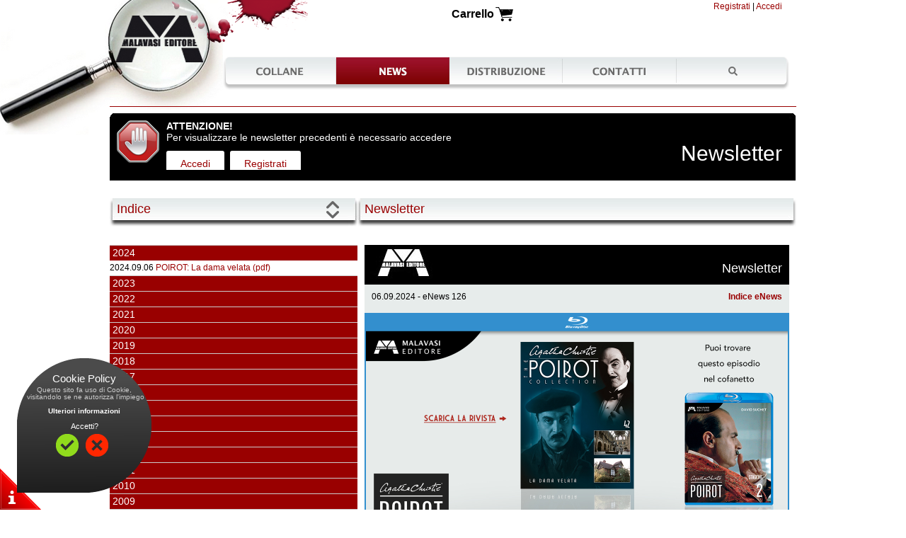

--- FILE ---
content_type: text/html; charset=UTF-8
request_url: https://www.malavasi.biz/newsletter/2010/VINCI-LONDRA!---Proclamazione
body_size: 11315
content:

<!doctype html>
<html lang="it">

<head>
<META HTTP-EQUIV="Content-Type" content="text/html; charset=UTF-8">

<title>Malavasi Editore: Newsletter  - VINCI LONDRA!   Proclamazione</title>
<meta name="description" content="Malavasi Editore srl: specializzato nella produzione e distribuzione di film in DVD.">
<meta name="keywords" content="Malavasi, Poirot, Agatha Christie, Sherlock Holmes, giallo, Arthur Conan Doyle, Maigret, Miss Marple, Ellery queen, Watson, Moriarty, holmesiano, Tommy & Tuppence, Partners in crime">

<meta name="copyright" content="All content copyright 2001 - 2026 Malavasi Editore srl. ALL RIGHTS RESERVED.">
<meta name="classification" content="Editoria">
<meta name="language" content="IT">
<meta name="robots" content="index,follow">
<meta name="rating" content="General">
<meta name="distribution" content="Global">

<meta name="format-detection" content="telephone=no">

<!-- FAVICON - INIZIO -->

<link rel="apple-touch-icon" href="/immagini/favicon/apple-touch-icon.png">
<link rel="icon" type="image/png" sizes="32x32" href="/immagini/favicon/favicon-32x32.png">
<link rel="icon" type="image/png" sizes="192x192" href="/immagini/favicon/android-chrome-192x192.png">
<link rel="icon" type="image/png" sizes="16x16" href="/immagini/favicon/favicon-16x16.png">
<link rel="manifest" href="/immagini/favicon/site.webmanifest">
<link rel="mask-icon" href="/immagini/favicon/safari-pinned-tab.svg" color="#5bbad5">
<link rel="shortcut icon" href="/immagini/favicon/favicon.ico">
<meta name="msapplication-TileColor" content="#da532c">
<meta name="msapplication-config" content="/immagini/favicon/browserconfig.xml">
<meta name="theme-color" content="#ffffff">

<!-- FAVICON - FINE -->

    
    
<link href="/css/css_main.css" rel="stylesheet" type="text/css" media="screen, print">
<link href="/css/css_newsletter.css" rel="stylesheet" type="text/css" media="screen, print">


    
<meta name="viewport" content="width=device-width, initial-scale=1">
<link href="/css/css_main_mobile.css" rel="stylesheet" type="text/css" media="screen, print">
<link href="/css/css_newsletter_mobile.css" rel="stylesheet" type="text/css" media="screen, print">

<link href="/css/font-awesome-4.7.0/css/font-awesome.min.css" rel="stylesheet" type="text/css" media="screen, print">

<!-- USATO PER REINDIRIZZARE CORRETTAMENTE I LINK DOPO IL REWRITERULE DI htaccess - INIZIO -->
<base href="/">
<!-- USATO PER REINDIRIZZARE CORRETTAMENTE I LINK DOPO IL REWRITERULE DI htaccess - FINE -->

<link rel="stylesheet" href="http://www.malavasi.biz/css/webfont/stylesheet.css" type="text/css" charset="utf-8">



<link rel="canonical" href="http://www.malavasi.biz/newsletter/2010/VINCI-LONDRA!---Proclamazione">





<!--  Scorrimento verticale del INDICE NEWSLETTER (DIV = Object1) -->
<!--
<script type="text/javascript" src="http://www.malavasi.biz/script/scorrimento_newsletter/jquery.js" charset="utf-8"></script>
<script type="text/javascript" src="http://www.malavasi.biz/script/scorrimento_newsletter/newsletter_elenco.js"></script>
-->

<link rel="stylesheet" type="text/css" href="http://www.malavasi.biz/css/shadowbox.css">
<script type="text/javascript" src="http://www.malavasi.biz/script/shadowbox/shadowbox.js"></script>
<script type="text/javascript">
Shadowbox.init();
</script>






</head>

    
    
    
    
<!-- Google tag (gtag.js) -->
<script async src="https://www.googletagmanager.com/gtag/js?id=G-XL8F4GG2LR"></script>
<script>
  window.dataLayer = window.dataLayer || [];
  function gtag(){dataLayer.push(arguments);}
  gtag('js', new Date());

  gtag('config', 'G-XL8F4GG2LR');
</script>    
    
    
    
    
    
	
	
	
	
	
	
	
    
<body>






<!-- PAGINA -->
<div id="pagina">





<!-- INTESTAZIONE DESKTOP - INIZIO -->
	<!-- MENU PRINCIPALE DESKTOP - INIZIO -->
	<div id="intestazione_desktop_box">
		<div id="intestazione_desktop">
			<div id="intestazione_desktop_logo">
            	<a href="/"></a>
			</div>
			<div id="intestazione_desktop_sx"></div>
			<div id="intestazione_desktop_carrello">
				<div id="carrello_carrello" class="grassetto">
					<a href="/carrello/">
						<span class="carrello_importo">Carrello<span class="destra_20"></span></span>
						<span class="carrello_quantita_vuota"></span>					</a>
				</div>    
				<div id="carrello_messaggi"><span class="carrello_vuoto_msg">Il carrello è vuoto</span></div>
			</div>






			<div id="intestazione_desktop_cerca">
               	<a href="/cerca/"><i class="fa fa-search"></i></a>
			</div>












			<div id="intestazione_desktop_utente">
		    	<input type="checkbox" id="check">
				<label for="check"></label>

            	<div id="dati_utente_box">
            		<div id="dati_utente">
               			<a id="registrazione" href="../account/registrazione/">Registrati</a><span id="account_separatore"> | </span><a id="accedi" href="../account/">Accedi</a>            		</div>
            	</div>
			</div>
		</div> <!-- CHIUDE "intestazione_desktop" -->



		<!-- MENU PRINCIPALE - INIZIO -->
		<div id="menu_intestazione">
        
		    <input type="checkbox">
		    <span></span>
    		<span></span>
    		<span></span>
            
				
    		<div id="navbar" class="newsletter">
				<ul id="nav">
					<li id="collane"><a href="/collane/Poirot/">Collane</a></li>
					<li id="newsletter"><a href="/newsletter/">Newsletter</a></li>
					<li id="distribuzione"><a href="../distribuzione/">Distribuzione</a></li>
					<li id="contatti"><a href="../contatti/">Contatti</a></li>
					<li id="cerca"><a href="../cerca/">Cerca</a></li>
				</ul>
        	</div>         </div>
		<!-- MENU PRINCIPALE - FINE -->
        
        
	</div> <!-- CHIUDE "intestazione_desktop_box" -->
	<div id="intestazione_desktop_distanziale"></div>
	<!-- MENU PRINCIPALE DESKTOP - FINE -->

    
    
	<div id="intestazione_nera">

		<div id="errore">
			<p><b>ATTENZIONE!</b></p>
			<p>Per visualizzare le newsletter precedenti &egrave; necessario accedere<br><br><p style='height: 5px;'>&nbsp;</p><div><a id='errore_accedi' href='/account/'>Accedi</a>&nbsp;&nbsp;<a id='errore_accedi' href='/account/registrazione/'>Registrati</a></div></p>
		</div>

		<div id="intestazione_testo">Newsletter</div>
	</div>
	<div id="intestazione_distanziale"></div>




    












<div  id="contenitore">







	
	
	


<!-- MENU - INIZIO -->
	<div id="menu">
    
		<div class="titolo_350">
			&nbsp;&nbsp;Indice
            <FORM name='menu_vista' action="/newsletter/index.php" method="post">
				<input type="hidden" name="titolo_scelto" value="VINCI-LONDRA!---Proclamazione">
                <input type="hidden" name="anno_menu_voce" value="2010">

				<button id="espandi" type="submit" title="Espandi" name="espandi" value="espandi"></button>
							</FORM>
    	</div>
    
		<p>&nbsp;</p>

		<div class="tab">
			<input class="tab-label" type="checkbox" id="1" checked>
			<label class="tab-label" for="1">&nbsp;2024</label>
			<div class="tab-content">
            
				<FORM action="/newsletter/index.php" method="post">
                	<input type="hidden" name="n" value="126">
                	<input type="hidden" name="anno_menu_voce" value="2024">
                	<input type="hidden" name="titolo" value="POIROT: La dama velata (pdf)">

					<div class="tab-riga">2024.09.06&nbsp;<a href="/newsletter/2024/POIROT_-La-dama-velata-(pdf)"><span class="evidenziato">POIROT: La dama velata (pdf)</span></a></div>
								
				</FORM>

		
		

			</div>
		</div>
        
        
		<div class="tab">
			<input class="tab-label" type="checkbox" id="2" >
			<label class="tab-label" for="2">&nbsp;2023</label>
			<div class="tab-content">
            
				<FORM action="/newsletter/index.php" method="post">
                	<input type="hidden" name="n" value="125">
                	<input type="hidden" name="anno_menu_voce" value="2023">
                	<input type="hidden" name="titolo" value="POIROT: Nido di vespe (pdf)">

					<div class="tab-riga">2023.11.12&nbsp;<a href="/newsletter/2023/POIROT_-Nido-di-vespe-(pdf)">POIROT: Nido di vespe (pdf)</a></div>
								
				</FORM>

		
		
				<FORM action="/newsletter/index.php" method="post">
                	<input type="hidden" name="n" value="124">
                	<input type="hidden" name="anno_menu_voce" value="2023">
                	<input type="hidden" name="titolo" value="POIROT: L'espresso per Plymouth (pdf)">

					<div class="tab-riga">2023.11.04&nbsp;<a href="/newsletter/2023/POIROT_-L'espresso-per-Plymouth-(pdf)">POIROT: L'espresso per Plymouth (pdf)</a></div>
								
				</FORM>

		
		
				<FORM action="/newsletter/index.php" method="post">
                	<input type="hidden" name="n" value="123">
                	<input type="hidden" name="anno_menu_voce" value="2023">
                	<input type="hidden" name="titolo" value="POIROT: La disavventura di un nobile italiano (pdf)">

					<div class="tab-riga">2023.10.21&nbsp;<a href="/newsletter/2023/POIROT_-La-disavventura-di-un-nobile-italiano-(pdf)">POIROT: La disavventura di un nobile italiano (pdf)</a></div>
								
				</FORM>

		
		
				<FORM action="/newsletter/index.php" method="post">
                	<input type="hidden" name="n" value="122">
                	<input type="hidden" name="anno_menu_voce" value="2023">
                	<input type="hidden" name="titolo" value="POIROT COLLECTION - BLU RAY">

					<div class="tab-riga">2023.10.13&nbsp;<a href="/newsletter/2023/POIROT-COLLECTION---BLU-RAY">POIROT COLLECTION - BLU RAY</a></div>
								
				</FORM>

		
		
				<FORM action="/newsletter/index.php" method="post">
                	<input type="hidden" name="n" value="121">
                	<input type="hidden" name="anno_menu_voce" value="2023">
                	<input type="hidden" name="titolo" value="POIROT: L'avventura del dolce di Natale (pdf)">

					<div class="tab-riga">2023.09.19&nbsp;<a href="/newsletter/2023/POIROT_-L'avventura-del-dolce-di-Natale-(pdf)">POIROT: L'avventura del dolce di Natale (pdf)</a></div>
								
				</FORM>

		
		
				<FORM action="/newsletter/index.php" method="post">
                	<input type="hidden" name="n" value="120">
                	<input type="hidden" name="anno_menu_voce" value="2023">
                	<input type="hidden" name="titolo" value="POIROT COLLECTION - BLU RAY Special Edition">

					<div class="tab-riga">2023.09.15&nbsp;<a href="/newsletter/2023/POIROT-COLLECTION---BLU-RAY-Special-Edition">POIROT COLLECTION - BLU RAY Special Edition</a></div>
								
				</FORM>

		
		
				<FORM action="/newsletter/index.php" method="post">
                	<input type="hidden" name="n" value="119">
                	<input type="hidden" name="anno_menu_voce" value="2023">
                	<input type="hidden" name="titolo" value="POIROT: La sparizione del signor Davenheim (pdf)">

					<div class="tab-riga">2023.01.20&nbsp;<a href="/newsletter/2023/POIROT_-La-sparizione-del-signor-Davenheim-(pdf)">POIROT: La sparizione del signor Davenheim (pdf)</a></div>
								
				</FORM>

		
		

			</div>
		</div>
        
        
		<div class="tab">
			<input class="tab-label" type="checkbox" id="9" >
			<label class="tab-label" for="9">&nbsp;2022</label>
			<div class="tab-content">
            
				<FORM action="/newsletter/index.php" method="post">
                	<input type="hidden" name="n" value="118">
                	<input type="hidden" name="anno_menu_voce" value="2022">
                	<input type="hidden" name="titolo" value="POIROT: Il furto da un milione di dollari (pdf)">

					<div class="tab-riga">2022.10.08&nbsp;<a href="/newsletter/2022/POIROT_-Il-furto-da-un-milione-di-dollari-(pdf)">POIROT: Il furto da un milione di dollari (pdf)</a></div>
								
				</FORM>

		
		
				<FORM action="/newsletter/index.php" method="post">
                	<input type="hidden" name="n" value="117">
                	<input type="hidden" name="anno_menu_voce" value="2022">
                	<input type="hidden" name="titolo" value="POIROT: L'appartamento al terzo piano (pdf)">

					<div class="tab-riga">2022.05.18&nbsp;<a href="/newsletter/2022/POIROT_-L'appartamento-al-terzo-piano-(pdf)">POIROT: L'appartamento al terzo piano (pdf)</a></div>
								
				</FORM>

		
		
				<FORM action="/newsletter/index.php" method="post">
                	<input type="hidden" name="n" value="116">
                	<input type="hidden" name="anno_menu_voce" value="2022">
                	<input type="hidden" name="titolo" value="POIROT: Il mistero della cassapanca spagnola (pdf)">

					<div class="tab-riga">2022.03.26&nbsp;<a href="/newsletter/2022/POIROT_-Il-mistero-della-cassapanca-spagnola-(pdf)">POIROT: Il mistero della cassapanca spagnola (pdf)</a></div>
								
				</FORM>

		
		
				<FORM action="/newsletter/index.php" method="post">
                	<input type="hidden" name="n" value="115">
                	<input type="hidden" name="anno_menu_voce" value="2022">
                	<input type="hidden" name="titolo" value="POIROT: La maledizione della tomba egizia (pdf)">

					<div class="tab-riga">2022.03.05&nbsp;<a href="/newsletter/2022/POIROT_-La-maledizione-della-tomba-egizia-(pdf)">POIROT: La maledizione della tomba egizia (pdf)</a></div>
								
				</FORM>

		
		
				<FORM action="/newsletter/index.php" method="post">
                	<input type="hidden" name="n" value="114">
                	<input type="hidden" name="anno_menu_voce" value="2022">
                	<input type="hidden" name="titolo" value="POIROT: Il Ballo della Vittoria (pdf)">

					<div class="tab-riga">2022.02.18&nbsp;<a href="/newsletter/2022/POIROT_-Il-Ballo-della-Vittoria-(pdf)">POIROT: Il Ballo della Vittoria (pdf)</a></div>
								
				</FORM>

		
		
				<FORM action="/newsletter/index.php" method="post">
                	<input type="hidden" name="n" value="113">
                	<input type="hidden" name="anno_menu_voce" value="2022">
                	<input type="hidden" name="titolo" value="POIROT: La tragedia di Marsdon Manor (pdf)">

					<div class="tab-riga">2022.02.08&nbsp;<a href="/newsletter/2022/POIROT_-La-tragedia-di-Marsdon-Manor-(pdf)">POIROT: La tragedia di Marsdon Manor (pdf)</a></div>
								
				</FORM>

		
		

			</div>
		</div>
        
        
		<div class="tab">
			<input class="tab-label" type="checkbox" id="15" >
			<label class="tab-label" for="15">&nbsp;2021</label>
			<div class="tab-content">
            
				<FORM action="/newsletter/index.php" method="post">
                	<input type="hidden" name="n" value="112">
                	<input type="hidden" name="anno_menu_voce" value="2021">
                	<input type="hidden" name="titolo" value="Black Friday 2021">

					<div class="tab-riga">2021.11.18&nbsp;<a href="/newsletter/2021/Black-Friday-2021">Black Friday 2021</a></div>
								
				</FORM>

		
		
				<FORM action="/newsletter/index.php" method="post">
                	<input type="hidden" name="n" value="111">
                	<input type="hidden" name="anno_menu_voce" value="2021">
                	<input type="hidden" name="titolo" value="POIROT: Il furto incredibile (pdf)">

					<div class="tab-riga">2021.10.28&nbsp;<a href="/newsletter/2021/POIROT_-Il-furto-incredibile-(pdf)">POIROT: Il furto incredibile (pdf)</a></div>
								
				</FORM>

		
		
				<FORM action="/newsletter/index.php" method="post">
                	<input type="hidden" name="n" value="110">
                	<input type="hidden" name="anno_menu_voce" value="2021">
                	<input type="hidden" name="titolo" value="POIROT: Un problema in alto mare (pdf)">

					<div class="tab-riga">2021.09.30&nbsp;<a href="/newsletter/2021/POIROT_-Un-problema-in-alto-mare-(pdf)">POIROT: Un problema in alto mare (pdf)</a></div>
								
				</FORM>

		
		
				<FORM action="/newsletter/index.php" method="post">
                	<input type="hidden" name="n" value="109">
                	<input type="hidden" name="anno_menu_voce" value="2021">
                	<input type="hidden" name="titolo" value="POIROT: Il furto di gioielli al Grand Metropolitan (pdf)">

					<div class="tab-riga">2021.01.08&nbsp;<a href="/newsletter/2021/POIROT_-Il-furto-di-gioielli-al-Grand-Metropolitan-(pdf)">POIROT: Il furto di gioielli al Grand Metropolitan (pdf)</a></div>
								
				</FORM>

		
		

			</div>
		</div>
        
        
		<div class="tab">
			<input class="tab-label" type="checkbox" id="19" >
			<label class="tab-label" for="19">&nbsp;2020</label>
			<div class="tab-content">
            
				<FORM action="/newsletter/index.php" method="post">
                	<input type="hidden" name="n" value="108">
                	<input type="hidden" name="anno_menu_voce" value="2020">
                	<input type="hidden" name="titolo" value="POIROT: Superofferta Helen Hayes">

					<div class="tab-riga">2020.08.04&nbsp;<a href="/newsletter/2020/POIROT_-Superofferta-Helen-Hayes">POIROT: Superofferta Helen Hayes</a></div>
								
				</FORM>

		
		
				<FORM action="/newsletter/index.php" method="post">
                	<input type="hidden" name="n" value="107">
                	<input type="hidden" name="anno_menu_voce" value="2020">
                	<input type="hidden" name="titolo" value="POIROT: Superofferta Peter Ustinov">

					<div class="tab-riga">2020.07.15&nbsp;<a href="/newsletter/2020/POIROT_-Superofferta-Peter-Ustinov">POIROT: Superofferta Peter Ustinov</a></div>
								
				</FORM>

		
		
				<FORM action="/newsletter/index.php" method="post">
                	<input type="hidden" name="n" value="106">
                	<input type="hidden" name="anno_menu_voce" value="2020">
                	<input type="hidden" name="titolo" value="POIROT: Superofferta Margaret Rutherford">

					<div class="tab-riga">2020.07.02&nbsp;<a href="/newsletter/2020/POIROT_-Superofferta-Margaret-Rutherford">POIROT: Superofferta Margaret Rutherford</a></div>
								
				</FORM>

		
		
				<FORM action="/newsletter/index.php" method="post">
                	<input type="hidden" name="n" value="105">
                	<input type="hidden" name="anno_menu_voce" value="2020">
                	<input type="hidden" name="titolo" value="POIROT: Il sogno (pdf)">

					<div class="tab-riga">2020.05.23&nbsp;<a href="/newsletter/2020/POIROT_-Il-sogno-(pdf)">POIROT: Il sogno (pdf)</a></div>
								
				</FORM>

		
		
				<FORM action="/newsletter/index.php" method="post">
                	<input type="hidden" name="n" value="104">
                	<input type="hidden" name="anno_menu_voce" value="2020">
                	<input type="hidden" name="titolo" value="POIROT: La Stella d'Occidente (pdf)">

					<div class="tab-riga">2020.05.12&nbsp;<a href="/newsletter/2020/POIROT_-La-Stella-d'Occidente-(pdf)">POIROT: La Stella d'Occidente (pdf)</a></div>
								
				</FORM>

		
		
				<FORM action="/newsletter/index.php" method="post">
                	<input type="hidden" name="n" value="103">
                	<input type="hidden" name="anno_menu_voce" value="2020">
                	<input type="hidden" name="titolo" value="POIROT: Il re di fiori (pdf)">

					<div class="tab-riga">2020.04.18&nbsp;<a href="/newsletter/2020/POIROT_-Il-re-di-fiori-(pdf)">POIROT: Il re di fiori (pdf)</a></div>
								
				</FORM>

		
		
				<FORM action="/newsletter/index.php" method="post">
                	<input type="hidden" name="n" value="102">
                	<input type="hidden" name="anno_menu_voce" value="2020">
                	<input type="hidden" name="titolo" value="POIROT: Il rapimento del Primo Ministro (pdf)">

					<div class="tab-riga">2020.04.05&nbsp;<a href="/newsletter/2020/POIROT_-Il-rapimento-del-Primo-Ministro-(pdf)">POIROT: Il rapimento del Primo Ministro (pdf)</a></div>
								
				</FORM>

		
		
				<FORM action="/newsletter/index.php" method="post">
                	<input type="hidden" name="n" value="101">
                	<input type="hidden" name="anno_menu_voce" value="2020">
                	<input type="hidden" name="titolo" value="POIROT: La cuoca di Clapham (pdf)">

					<div class="tab-riga">2020.04.02&nbsp;<a href="/newsletter/2020/POIROT_-La-cuoca-di-Clapham-(pdf)">POIROT: La cuoca di Clapham (pdf)</a></div>
								
				</FORM>

		
		
				<FORM action="/newsletter/index.php" method="post">
                	<input type="hidden" name="n" value="100">
                	<input type="hidden" name="anno_menu_voce" value="2020">
                	<input type="hidden" name="titolo" value="POIROT: Delitto nei mews (pdf)">

					<div class="tab-riga">2020.03.27&nbsp;<a href="/newsletter/2020/POIROT_-Delitto-nei-mews-(pdf)">POIROT: Delitto nei mews (pdf)</a></div>
								
				</FORM>

		
		
				<FORM action="/newsletter/index.php" method="post">
                	<input type="hidden" name="n" value="099">
                	<input type="hidden" name="anno_menu_voce" value="2020">
                	<input type="hidden" name="titolo" value="POIROT: Alla deriva (pdf)">

					<div class="tab-riga">2020.03.20&nbsp;<a href="/newsletter/2020/POIROT_-Alla-deriva-(pdf)">POIROT: Alla deriva (pdf)</a></div>
								
				</FORM>

		
		
				<FORM action="/newsletter/index.php" method="post">
                	<input type="hidden" name="n" value="098">
                	<input type="hidden" name="anno_menu_voce" value="2020">
                	<input type="hidden" name="titolo" value="POIROT: Superofferta Agatha Christie">

					<div class="tab-riga">2020.03.11&nbsp;<a href="/newsletter/2020/POIROT_-Superofferta-Agatha-Christie">POIROT: Superofferta Agatha Christie</a></div>
								
				</FORM>

		
		
				<FORM action="/newsletter/index.php" method="post">
                	<input type="hidden" name="n" value="097">
                	<input type="hidden" name="anno_menu_voce" value="2020">
                	<input type="hidden" name="titolo" value="POIROT: Dopo le esequie (pdf)">

					<div class="tab-riga">2020.03.06&nbsp;<a href="/newsletter/2020/POIROT_-Dopo-le-esequie-(pdf)">POIROT: Dopo le esequie (pdf)</a></div>
								
				</FORM>

		
		

			</div>
		</div>
        
        
		<div class="tab">
			<input class="tab-label" type="checkbox" id="31" >
			<label class="tab-label" for="31">&nbsp;2019</label>
			<div class="tab-content">
            
				<FORM action="/newsletter/index.php" method="post">
                	<input type="hidden" name="n" value="096">
                	<input type="hidden" name="anno_menu_voce" value="2019">
                	<input type="hidden" name="titolo" value="POIROT: Carte in tavola (pdf)">

					<div class="tab-riga">2019.11.27&nbsp;<a href="/newsletter/2019/POIROT_-Carte-in-tavola-(pdf)">POIROT: Carte in tavola (pdf)</a></div>
								
				</FORM>

		
		
				<FORM action="/newsletter/index.php" method="post">
                	<input type="hidden" name="n" value="095">
                	<input type="hidden" name="anno_menu_voce" value="2019">
                	<input type="hidden" name="titolo" value="POIROT: Il pericolo senza nome (pdf)">

					<div class="tab-riga">2019.11.11&nbsp;<a href="/newsletter/2019/POIROT_-Il-pericolo-senza-nome-(pdf)">POIROT: Il pericolo senza nome (pdf)</a></div>
								
				</FORM>

		
		
				<FORM action="/newsletter/index.php" method="post">
                	<input type="hidden" name="n" value="094">
                	<input type="hidden" name="anno_menu_voce" value="2019">
                	<input type="hidden" name="titolo" value="SHERLOCK HOLMES COLLECTION">

					<div class="tab-riga">2019.09.18&nbsp;<a href="/newsletter/2019/SHERLOCK-HOLMES-COLLECTION">SHERLOCK HOLMES COLLECTION</a></div>
								
				</FORM>

		
		

			</div>
		</div>
        
        
		<div class="tab">
			<input class="tab-label" type="checkbox" id="34" >
			<label class="tab-label" for="34">&nbsp;2018</label>
			<div class="tab-content">
            
				<FORM action="/newsletter/index.php" method="post">
                	<input type="hidden" name="n" value="093">
                	<input type="hidden" name="anno_menu_voce" value="2018">
                	<input type="hidden" name="titolo" value="Capodanno 2018">

					<div class="tab-riga">2018.12.27&nbsp;<a href="/newsletter/2018/Capodanno-2018">Capodanno 2018</a></div>
								
				</FORM>

		
		
				<FORM action="/newsletter/index.php" method="post">
                	<input type="hidden" name="n" value="092">
                	<input type="hidden" name="anno_menu_voce" value="2018">
                	<input type="hidden" name="titolo" value="Buone Feste 2018">

					<div class="tab-riga">2018.12.18&nbsp;<a href="/newsletter/2018/Buone-Feste-2018">Buone Feste 2018</a></div>
								
				</FORM>

		
		
				<FORM action="/newsletter/index.php" method="post">
                	<input type="hidden" name="n" value="091">
                	<input type="hidden" name="anno_menu_voce" value="2018">
                	<input type="hidden" name="titolo" value="Black Friday 2018">

					<div class="tab-riga">2018.11.21&nbsp;<a href="/newsletter/2018/Black-Friday-2018">Black Friday 2018</a></div>
								
				</FORM>

		
		
				<FORM action="/newsletter/index.php" method="post">
                	<input type="hidden" name="n" value="090">
                	<input type="hidden" name="anno_menu_voce" value="2018">
                	<input type="hidden" name="titolo" value="Poirot si annoia (pdf)">

					<div class="tab-riga">2018.10.17&nbsp;<a href="/newsletter/2018/Poirot-si-annoia-(pdf)">Poirot si annoia (pdf)</a></div>
								
				</FORM>

		
		
				<FORM action="/newsletter/index.php" method="post">
                	<input type="hidden" name="n" value="089">
                	<input type="hidden" name="anno_menu_voce" value="2018">
                	<input type="hidden" name="titolo" value="Promo Estate 2018">

					<div class="tab-riga">2018.07.18&nbsp;<a href="/newsletter/2018/Promo-Estate-2018">Promo Estate 2018</a></div>
								
				</FORM>

		
		
				<FORM action="/newsletter/index.php" method="post">
                	<input type="hidden" name="n" value="088">
                	<input type="hidden" name="anno_menu_voce" value="2018">
                	<input type="hidden" name="titolo" value="Festa della Mamma 2018">

					<div class="tab-riga">2018.05.08&nbsp;<a href="/newsletter/2018/Festa-della-Mamma-2018">Festa della Mamma 2018</a></div>
								
				</FORM>

		
		
				<FORM action="/newsletter/index.php" method="post">
                	<input type="hidden" name="n" value="087">
                	<input type="hidden" name="anno_menu_voce" value="2018">
                	<input type="hidden" name="titolo" value="Non c'è più scampo (pdf)">

					<div class="tab-riga">2018.04.23&nbsp;<a href="/newsletter/2018/Non-c'è-più-scampo-(pdf)">Non c'è più scampo (pdf)</a></div>
								
				</FORM>

		
		
				<FORM action="/newsletter/index.php" method="post">
                	<input type="hidden" name="n" value="086">
                	<input type="hidden" name="anno_menu_voce" value="2018">
                	<input type="hidden" name="titolo" value="Buona Pasqua 2018">

					<div class="tab-riga">2018.03.30&nbsp;<a href="/newsletter/2018/Buona-Pasqua-2018">Buona Pasqua 2018</a></div>
								
				</FORM>

		
		
				<FORM action="/newsletter/index.php" method="post">
                	<input type="hidden" name="n" value="085">
                	<input type="hidden" name="anno_menu_voce" value="2018">
                	<input type="hidden" name="titolo" value="Promo Primavera 2018">

					<div class="tab-riga">2018.03.19&nbsp;<a href="/newsletter/2018/Promo-Primavera-2018">Promo Primavera 2018</a></div>
								
				</FORM>

		
		
				<FORM action="/newsletter/index.php" method="post">
                	<input type="hidden" name="n" value="084">
                	<input type="hidden" name="anno_menu_voce" value="2018">
                	<input type="hidden" name="titolo" value="Promo Nuovo Anno 2018">

					<div class="tab-riga">2018.01.03&nbsp;<a href="/newsletter/2018/Promo-Nuovo-Anno-2018">Promo Nuovo Anno 2018</a></div>
								
				</FORM>

		
		

			</div>
		</div>
        
        
		<div class="tab">
			<input class="tab-label" type="checkbox" id="44" >
			<label class="tab-label" for="44">&nbsp;2017</label>
			<div class="tab-content">
            
				<FORM action="/newsletter/index.php" method="post">
                	<input type="hidden" name="n" value="083">
                	<input type="hidden" name="anno_menu_voce" value="2017">
                	<input type="hidden" name="titolo" value="Promo Natale 2017">

					<div class="tab-riga">2017.12.20&nbsp;<a href="/newsletter/2017/Promo-Natale-2017">Promo Natale 2017</a></div>
								
				</FORM>

		
		
				<FORM action="/newsletter/index.php" method="post">
                	<input type="hidden" name="n" value="082">
                	<input type="hidden" name="anno_menu_voce" value="2017">
                	<input type="hidden" name="titolo" value="Black Friday 2017">

					<div class="tab-riga">2017.11.15&nbsp;<a href="/newsletter/2017/Black-Friday-2017">Black Friday 2017</a></div>
								
				</FORM>

		
		
				<FORM action="/newsletter/index.php" method="post">
                	<input type="hidden" name="n" value="081">
                	<input type="hidden" name="anno_menu_voce" value="2017">
                	<input type="hidden" name="titolo" value="Il mistero del Treno Azzurro (pdf)">

					<div class="tab-riga">2017.10.04&nbsp;<a href="/newsletter/2017/Il-mistero-del-Treno-Azzurro-(pdf)">Il mistero del Treno Azzurro (pdf)</a></div>
								
				</FORM>

		
		
				<FORM action="/newsletter/index.php" method="post">
                	<input type="hidden" name="n" value="080">
                	<input type="hidden" name="anno_menu_voce" value="2017">
                	<input type="hidden" name="titolo" value="Se morisse mio marito (pdf)">

					<div class="tab-riga">2017.09.08&nbsp;<a href="/newsletter/2017/Se-morisse-mio-marito-(pdf)">Se morisse mio marito (pdf)</a></div>
								
				</FORM>

		
		
				<FORM action="/newsletter/index.php" method="post">
                	<input type="hidden" name="n" value="079">
                	<input type="hidden" name="anno_menu_voce" value="2017">
                	<input type="hidden" name="titolo" value="Poirot e la salma (pdf)">

					<div class="tab-riga">2017.01.25&nbsp;<a href="/newsletter/2017/Poirot-e-la-salma-(pdf)">Poirot e la salma (pdf)</a></div>
								
				</FORM>

		
		

			</div>
		</div>
        
        
		<div class="tab">
			<input class="tab-label" type="checkbox" id="49" >
			<label class="tab-label" for="49">&nbsp;2016</label>
			<div class="tab-content">
            
				<FORM action="/newsletter/index.php" method="post">
                	<input type="hidden" name="n" value="078">
                	<input type="hidden" name="anno_menu_voce" value="2016">
                	<input type="hidden" name="titolo" value="Buone Feste">

					<div class="tab-riga">2016.12.23&nbsp;<a href="/newsletter/2016/Buone-Feste">Buone Feste</a></div>
								
				</FORM>

		
		
				<FORM action="/newsletter/index.php" method="post">
                	<input type="hidden" name="n" value="077">
                	<input type="hidden" name="anno_menu_voce" value="2016">
                	<input type="hidden" name="titolo" value="L'assassinio di Roger Ackroyd (pdf)">

					<div class="tab-riga">2016.12.11&nbsp;<a href="/newsletter/2016/L'assassinio-di-Roger-Ackroyd-(pdf)">L'assassinio di Roger Ackroyd (pdf)</a></div>
								
				</FORM>

		
		
				<FORM action="/newsletter/index.php" method="post">
                	<input type="hidden" name="n" value="076">
                	<input type="hidden" name="anno_menu_voce" value="2016">
                	<input type="hidden" name="titolo" value="La parola alla difesa (pdf)">

					<div class="tab-riga">2016.11.22&nbsp;<a href="/newsletter/2016/La-parola-alla-difesa-(pdf)">La parola alla difesa (pdf)</a></div>
								
				</FORM>

		
		
				<FORM action="/newsletter/index.php" method="post">
                	<input type="hidden" name="n" value="075">
                	<input type="hidden" name="anno_menu_voce" value="2016">
                	<input type="hidden" name="titolo" value="100 anni di Hercule Poirot">

					<div class="tab-riga">2016.05.06&nbsp;<a href="/newsletter/2016/100-anni-di-Hercule-Poirot">100 anni di Hercule Poirot</a></div>
								
				</FORM>

		
		

			</div>
		</div>
        
        
		<div class="tab">
			<input class="tab-label" type="checkbox" id="53" >
			<label class="tab-label" for="53">&nbsp;2015</label>
			<div class="tab-content">
            
				<FORM action="/newsletter/index.php" method="post">
                	<input type="hidden" name="n" value="074">
                	<input type="hidden" name="anno_menu_voce" value="2015">
                	<input type="hidden" name="titolo" value="Restaurando Poirot">

					<div class="tab-riga">2015.11.25&nbsp;<a href="/newsletter/2015/Restaurando-Poirot">Restaurando Poirot</a></div>
								
				</FORM>

		
		
				<FORM action="/newsletter/index.php" method="post">
                	<input type="hidden" name="n" value="073">
                	<input type="hidden" name="anno_menu_voce" value="2015">
                	<input type="hidden" name="titolo" value="POIROT COLLECTION">

					<div class="tab-riga">2015.11.03&nbsp;<a href="/newsletter/2015/POIROT-COLLECTION">POIROT COLLECTION</a></div>
								
				</FORM>

		
		

			</div>
		</div>
        
        
		<div class="tab">
			<input class="tab-label" type="checkbox" id="55" >
			<label class="tab-label" for="55">&nbsp;2014</label>
			<div class="tab-content">
            
				<FORM action="/newsletter/index.php" method="post">
                	<input type="hidden" name="n" value="072">
                	<input type="hidden" name="anno_menu_voce" value="2014">
                	<input type="hidden" name="titolo" value="Poirot: Prezzi da Paura">

					<div class="tab-riga">2014.10.31&nbsp;<a href="/newsletter/2014/Poirot_-Prezzi-da-Paura">Poirot: Prezzi da Paura</a></div>
								
				</FORM>

		
		
				<FORM action="/newsletter/index.php" method="post">
                	<input type="hidden" name="n" value="071">
                	<input type="hidden" name="anno_menu_voce" value="2014">
                	<input type="hidden" name="titolo" value="Poirot in DVD">

					<div class="tab-riga">2014.03.20&nbsp;<a href="/newsletter/2014/Poirot-in-DVD">Poirot in DVD</a></div>
								
				</FORM>

		
		
				<FORM action="/newsletter/index.php" method="post">
                	<input type="hidden" name="n" value="070">
                	<input type="hidden" name="anno_menu_voce" value="2014">
                	<input type="hidden" name="titolo" value="Poirot: Fin">

					<div class="tab-riga">2014.03.11&nbsp;<a href="/newsletter/2014/Poirot_-Fin">Poirot: Fin</a></div>
								
				</FORM>

		
		
				<FORM action="/newsletter/index.php" method="post">
                	<input type="hidden" name="n" value="069">
                	<input type="hidden" name="anno_menu_voce" value="2014">
                	<input type="hidden" name="titolo" value="Poirot: la fine è vicina">

					<div class="tab-riga">2014.03.01&nbsp;<a href="/newsletter/2014/Poirot_-la-fine-è-vicina">Poirot: la fine è vicina</a></div>
								
				</FORM>

		
		
				<FORM action="/newsletter/index.php" method="post">
                	<input type="hidden" name="n" value="068">
                	<input type="hidden" name="anno_menu_voce" value="2014">
                	<input type="hidden" name="titolo" value="Sipario">

					<div class="tab-riga">2014.02.25&nbsp;<a href="/newsletter/2014/Sipario">Sipario</a></div>
								
				</FORM>

		
		
				<FORM action="/newsletter/index.php" method="post">
                	<input type="hidden" name="n" value="067">
                	<input type="hidden" name="anno_menu_voce" value="2014">
                	<input type="hidden" name="titolo" value="Le fatiche di Hercule">

					<div class="tab-riga">2014.02.22&nbsp;<a href="/newsletter/2014/Le-fatiche-di-Hercule">Le fatiche di Hercule</a></div>
								
				</FORM>

		
		
				<FORM action="/newsletter/index.php" method="post">
                	<input type="hidden" name="n" value="066">
                	<input type="hidden" name="anno_menu_voce" value="2014">
                	<input type="hidden" name="titolo" value="La sagra del delitto">

					<div class="tab-riga">2014.02.20&nbsp;<a href="/newsletter/2014/La-sagra-del-delitto">La sagra del delitto</a></div>
								
				</FORM>

		
		
				<FORM action="/newsletter/index.php" method="post">
                	<input type="hidden" name="n" value="065">
                	<input type="hidden" name="anno_menu_voce" value="2014">
                	<input type="hidden" name="titolo" value="Poirot e i Quattro">

					<div class="tab-riga">2014.02.12&nbsp;<a href="/newsletter/2014/Poirot-e-i-Quattro">Poirot e i Quattro</a></div>
								
				</FORM>

		
		
				<FORM action="/newsletter/index.php" method="post">
                	<input type="hidden" name="n" value="064">
                	<input type="hidden" name="anno_menu_voce" value="2014">
                	<input type="hidden" name="titolo" value="Gli elefanti hanno buona memoria">

					<div class="tab-riga">2014.02.08&nbsp;<a href="/newsletter/2014/Gli-elefanti-hanno-buona-memoria">Gli elefanti hanno buona memoria</a></div>
								
				</FORM>

		
		
				<FORM action="/newsletter/index.php" method="post">
                	<input type="hidden" name="n" value="063">
                	<input type="hidden" name="anno_menu_voce" value="2014">
                	<input type="hidden" name="titolo" value="Poirot - 25 anni">

					<div class="tab-riga">2014.01.30&nbsp;<a href="/newsletter/2014/Poirot---25-anni">Poirot - 25 anni</a></div>
								
				</FORM>

		
		
				<FORM action="/newsletter/index.php" method="post">
                	<input type="hidden" name="n" value="062">
                	<input type="hidden" name="anno_menu_voce" value="2014">
                	<input type="hidden" name="titolo" value="Poirot: ultimo atto - Finalmente!">

					<div class="tab-riga">2014.01.17&nbsp;<a href="/newsletter/2014/Poirot_-ultimo-atto---Finalmente!">Poirot: ultimo atto - Finalmente!</a></div>
								
				</FORM>

		
		

			</div>
		</div>
        
        
		<div class="tab">
			<input class="tab-label" type="checkbox" id="66" >
			<label class="tab-label" for="66">&nbsp;2013</label>
			<div class="tab-content">
            
				<FORM action="/newsletter/index.php" method="post">
                	<input type="hidden" name="n" value="061">
                	<input type="hidden" name="anno_menu_voce" value="2013">
                	<input type="hidden" name="titolo" value="e-State in giallo">

					<div class="tab-riga">2013.06.21&nbsp;<a href="/newsletter/2013/e-State-in-giallo">e-State in giallo</a></div>
								
				</FORM>

		
		
				<FORM action="/newsletter/index.php" method="post">
                	<input type="hidden" name="n" value="060">
                	<input type="hidden" name="anno_menu_voce" value="2013">
                	<input type="hidden" name="titolo" value="Agatha Christie Festival">

					<div class="tab-riga">2013.03.29&nbsp;<a href="/newsletter/2013/Agatha-Christie-Festival">Agatha Christie Festival</a></div>
								
				</FORM>

		
		
				<FORM action="/newsletter/index.php" method="post">
                	<input type="hidden" name="n" value="059">
                	<input type="hidden" name="anno_menu_voce" value="2013">
                	<input type="hidden" name="titolo" value="PS: Una collana da Oscar">

					<div class="tab-riga">2013.03.18&nbsp;<a href="/newsletter/2013/PS_-Una-collana-da-Oscar">PS: Una collana da Oscar</a></div>
								
				</FORM>

		
		
				<FORM action="/newsletter/index.php" method="post">
                	<input type="hidden" name="n" value="058">
                	<input type="hidden" name="anno_menu_voce" value="2013">
                	<input type="hidden" name="titolo" value="PS: Il segreto delle 9 spille">

					<div class="tab-riga">2013.01.15&nbsp;<a href="/newsletter/2013/PS_-Il-segreto-delle-9-spille">PS: Il segreto delle 9 spille</a></div>
								
				</FORM>

		
		
				<FORM action="/newsletter/index.php" method="post">
                	<input type="hidden" name="n" value="057">
                	<input type="hidden" name="anno_menu_voce" value="2013">
                	<input type="hidden" name="titolo" value="Gioca con i tuoi detective preferiti">

					<div class="tab-riga">2013.01.10&nbsp;<a href="/newsletter/2013/Gioca-con-i-tuoi-detective-preferiti">Gioca con i tuoi detective preferiti</a></div>
								
				</FORM>

		
		

			</div>
		</div>
        
        
		<div class="tab">
			<input class="tab-label" type="checkbox" id="71" >
			<label class="tab-label" for="71">&nbsp;2012</label>
			<div class="tab-content">
            
				<FORM action="/newsletter/index.php" method="post">
                	<input type="hidden" name="n" value="056">
                	<input type="hidden" name="anno_menu_voce" value="2012">
                	<input type="hidden" name="titolo" value="Buone Feste 2012-2013">

					<div class="tab-riga">2012.12.24&nbsp;<a href="/newsletter/2012/Buone-Feste-2012-2013">Buone Feste 2012-2013</a></div>
								
				</FORM>

		
		
				<FORM action="/newsletter/index.php" method="post">
                	<input type="hidden" name="n" value="055">
                	<input type="hidden" name="anno_menu_voce" value="2012">
                	<input type="hidden" name="titolo" value="Gioca con Sherlock Holmes">

					<div class="tab-riga">2012.12.21&nbsp;<a href="/newsletter/2012/Gioca-con-Sherlock-Holmes">Gioca con Sherlock Holmes</a></div>
								
				</FORM>

		
		
				<FORM action="/newsletter/index.php" method="post">
                	<input type="hidden" name="n" value="054">
                	<input type="hidden" name="anno_menu_voce" value="2012">
                	<input type="hidden" name="titolo" value="Prime Suspect - Trailer">

					<div class="tab-riga">2012.12.18&nbsp;<a href="/newsletter/2012/Prime-Suspect---Trailer">Prime Suspect - Trailer</a></div>
								
				</FORM>

		
		
				<FORM action="/newsletter/index.php" method="post">
                	<input type="hidden" name="n" value="053">
                	<input type="hidden" name="anno_menu_voce" value="2012">
                	<input type="hidden" name="titolo" value="Gioca con Poirot">

					<div class="tab-riga">2012.12.12&nbsp;<a href="/newsletter/2012/Gioca-con-Poirot">Gioca con Poirot</a></div>
								
				</FORM>

		
		
				<FORM action="/newsletter/index.php" method="post">
                	<input type="hidden" name="n" value="052">
                	<input type="hidden" name="anno_menu_voce" value="2012">
                	<input type="hidden" name="titolo" value="Prime Suspect DVD">

					<div class="tab-riga">2012.12.01&nbsp;<a href="/newsletter/2012/Prime-Suspect-DVD">Prime Suspect DVD</a></div>
								
				</FORM>

		
		
				<FORM action="/newsletter/index.php" method="post">
                	<input type="hidden" name="n" value="051">
                	<input type="hidden" name="anno_menu_voce" value="2012">
                	<input type="hidden" name="titolo" value="Corpi al sole (pdf)">

					<div class="tab-riga">2012.11.25&nbsp;<a href="/newsletter/2012/Corpi-al-sole-(pdf)">Corpi al sole (pdf)</a></div>
								
				</FORM>

		
		
				<FORM action="/newsletter/index.php" method="post">
                	<input type="hidden" name="n" value="050">
                	<input type="hidden" name="anno_menu_voce" value="2012">
                	<input type="hidden" name="titolo" value="Aiuto, Poirot! (pdf)">

					<div class="tab-riga">2012.07.23&nbsp;<a href="/newsletter/2012/Aiuto,-Poirot!-(pdf)">Aiuto, Poirot! (pdf)</a></div>
								
				</FORM>

		
		
				<FORM action="/newsletter/index.php" method="post">
                	<input type="hidden" name="n" value="049">
                	<input type="hidden" name="anno_menu_voce" value="2012">
                	<input type="hidden" name="titolo" value="Poirot non sbaglia (pdf)">

					<div class="tab-riga">2012.05.02&nbsp;<a href="/newsletter/2012/Poirot-non-sbaglia-(pdf)">Poirot non sbaglia (pdf)</a></div>
								
				</FORM>

		
		
				<FORM action="/newsletter/index.php" method="post">
                	<input type="hidden" name="n" value="048">
                	<input type="hidden" name="anno_menu_voce" value="2012">
                	<input type="hidden" name="titolo" value="Il ritratto di Elsa Greer (pdf)">

					<div class="tab-riga">2012.03.19&nbsp;<a href="/newsletter/2012/Il-ritratto-di-Elsa-Greer-(pdf)">Il ritratto di Elsa Greer (pdf)</a></div>
								
				</FORM>

		
		
				<FORM action="/newsletter/index.php" method="post">
                	<input type="hidden" name="n" value="047">
                	<input type="hidden" name="anno_menu_voce" value="2012">
                	<input type="hidden" name="titolo" value="Sherlock Holmes DVD">

					<div class="tab-riga">2012.02.02&nbsp;<a href="/newsletter/2012/Sherlock-Holmes-DVD">Sherlock Holmes DVD</a></div>
								
				</FORM>

		
		
				<FORM action="/newsletter/index.php" method="post">
                	<input type="hidden" name="n" value="046">
                	<input type="hidden" name="anno_menu_voce" value="2012">
                	<input type="hidden" name="titolo" value="L'Epifania ogni festa porta via">

					<div class="tab-riga">2012.01.06&nbsp;<a href="/newsletter/2012/L'Epifania-ogni-festa-porta-via">L'Epifania ogni festa porta via</a></div>
								
				</FORM>

		
		

			</div>
		</div>
        
        
		<div class="tab">
			<input class="tab-label" type="checkbox" id="82" >
			<label class="tab-label" for="82">&nbsp;2011</label>
			<div class="tab-content">
            
				<FORM action="/newsletter/index.php" method="post">
                	<input type="hidden" name="n" value="045">
                	<input type="hidden" name="anno_menu_voce" value="2011">
                	<input type="hidden" name="titolo" value="Buone Feste 2011 - 2012">

					<div class="tab-riga">2011.12.23&nbsp;<a href="/newsletter/2011/Buone-Feste-2011---2012">Buone Feste 2011 - 2012</a></div>
								
				</FORM>

		
		
				<FORM action="/newsletter/index.php" method="post">
                	<input type="hidden" name="n" value="044">
                	<input type="hidden" name="anno_menu_voce" value="2011">
                	<input type="hidden" name="titolo" value="Offerta di Natale">

					<div class="tab-riga">2011.12.22&nbsp;<a href="/newsletter/2011/Offerta-di-Natale">Offerta di Natale</a></div>
								
				</FORM>

		
		
				<FORM action="/newsletter/index.php" method="post">
                	<input type="hidden" name="n" value="043">
                	<input type="hidden" name="anno_menu_voce" value="2011">
                	<input type="hidden" name="titolo" value="Poirot: ultimo atto">

					<div class="tab-riga">2011.11.14&nbsp;<a href="/newsletter/2011/Poirot_-ultimo-atto">Poirot: ultimo atto</a></div>
								
				</FORM>

		
		
				<FORM action="/newsletter/index.php" method="post">
                	<input type="hidden" name="n" value="042">
                	<input type="hidden" name="anno_menu_voce" value="2011">
                	<input type="hidden" name="titolo" value="Completa la tua collezione">

					<div class="tab-riga">2011.11.14&nbsp;<a href="/newsletter/2011/Completa-la-tua-collezione">Completa la tua collezione</a></div>
								
				</FORM>

		
		
				<FORM action="/newsletter/index.php" method="post">
                	<input type="hidden" name="n" value="041">
                	<input type="hidden" name="anno_menu_voce" value="2011">
                	<input type="hidden" name="titolo" value="Hallowe'en Party">

					<div class="tab-riga">2011.10.31&nbsp;<a href="/newsletter/2011/Hallowe'en-Party">Hallowe'en Party</a></div>
								
				</FORM>

		
		
				<FORM action="/newsletter/index.php" method="post">
                	<input type="hidden" name="n" value="040">
                	<input type="hidden" name="anno_menu_voce" value="2011">
                	<input type="hidden" name="titolo" value="Poirot e la strage degli innocenti (pdf)">

					<div class="tab-riga">2011.10.14&nbsp;<a href="/newsletter/2011/Poirot-e-la-strage-degli-innocenti-(pdf)">Poirot e la strage degli innocenti (pdf)</a></div>
								
				</FORM>

		
		
				<FORM action="/newsletter/index.php" method="post">
                	<input type="hidden" name="n" value="039">
                	<input type="hidden" name="anno_menu_voce" value="2011">
                	<input type="hidden" name="titolo" value="DVD in esaurimento">

					<div class="tab-riga">2011.10.05&nbsp;<a href="/newsletter/2011/DVD-in-esaurimento">DVD in esaurimento</a></div>
								
				</FORM>

		
		
				<FORM action="/newsletter/index.php" method="post">
                	<input type="hidden" name="n" value="038">
                	<input type="hidden" name="anno_menu_voce" value="2011">
                	<input type="hidden" name="titolo" value="Tragedia in tre atti (pdf)">

					<div class="tab-riga">2011.08.04&nbsp;<a href="/newsletter/2011/Tragedia-in-tre-atti-(pdf)">Tragedia in tre atti (pdf)</a></div>
								
				</FORM>

		
		
				<FORM action="/newsletter/index.php" method="post">
                	<input type="hidden" name="n" value="037">
                	<input type="hidden" name="anno_menu_voce" value="2011">
                	<input type="hidden" name="titolo" value="Delitto in cielo (pdf)">

					<div class="tab-riga">2011.06.10&nbsp;<a href="/newsletter/2011/Delitto-in-cielo-(pdf)">Delitto in cielo (pdf)</a></div>
								
				</FORM>

		
		
				<FORM action="/newsletter/index.php" method="post">
                	<input type="hidden" name="n" value="036">
                	<input type="hidden" name="anno_menu_voce" value="2011">
                	<input type="hidden" name="titolo" value="Il Natale di Poirot (pdf)">

					<div class="tab-riga">2011.05.18&nbsp;<a href="/newsletter/2011/Il-Natale-di-Poirot-(pdf)">Il Natale di Poirot (pdf)</a></div>
								
				</FORM>

		
		
				<FORM action="/newsletter/index.php" method="post">
                	<input type="hidden" name="n" value="035">
                	<input type="hidden" name="anno_menu_voce" value="2011">
                	<input type="hidden" name="titolo" value="Buona Pasqua 2011">

					<div class="tab-riga">2011.04.23&nbsp;<a href="/newsletter/2011/Buona-Pasqua-2011">Buona Pasqua 2011</a></div>
								
				</FORM>

		
		
				<FORM action="/newsletter/index.php" method="post">
                	<input type="hidden" name="n" value="034">
                	<input type="hidden" name="anno_menu_voce" value="2011">
                	<input type="hidden" name="titolo" value="Due mesi dopo (pdf)">

					<div class="tab-riga">2011.04.13&nbsp;<a href="/newsletter/2011/Due-mesi-dopo-(pdf)">Due mesi dopo (pdf)</a></div>
								
				</FORM>

		
		
				<FORM action="/newsletter/index.php" method="post">
                	<input type="hidden" name="n" value="033">
                	<input type="hidden" name="anno_menu_voce" value="2011">
                	<input type="hidden" name="titolo" value="La serie infernale (pdf)">

					<div class="tab-riga">2011.03.25&nbsp;<a href="/newsletter/2011/La-serie-infernale-(pdf)">La serie infernale (pdf)</a></div>
								
				</FORM>

		
		
				<FORM action="/newsletter/index.php" method="post">
                	<input type="hidden" name="n" value="032">
                	<input type="hidden" name="anno_menu_voce" value="2011">
                	<input type="hidden" name="titolo" value="Issuu">

					<div class="tab-riga">2011.03.17&nbsp;<a href="/newsletter/2011/Issuu">Issuu</a></div>
								
				</FORM>

		
		
				<FORM action="/newsletter/index.php" method="post">
                	<input type="hidden" name="n" value="031">
                	<input type="hidden" name="anno_menu_voce" value="2011">
                	<input type="hidden" name="titolo" value="Poirot a Styles Court (pdf)">

					<div class="tab-riga">2011.03.10&nbsp;<a href="/newsletter/2011/Poirot-a-Styles-Court-(pdf)">Poirot a Styles Court (pdf)</a></div>
								
				</FORM>

		
		
				<FORM action="/newsletter/index.php" method="post">
                	<input type="hidden" name="n" value="030">
                	<input type="hidden" name="anno_menu_voce" value="2011">
                	<input type="hidden" name="titolo" value="Comunicati stampa">

					<div class="tab-riga">2011.02.24&nbsp;<a href="/newsletter/2011/Comunicati-stampa">Comunicati stampa</a></div>
								
				</FORM>

		
		
				<FORM action="/newsletter/index.php" method="post">
                	<input type="hidden" name="n" value="029">
                	<input type="hidden" name="anno_menu_voce" value="2011">
                	<input type="hidden" name="titolo" value="Assassinio sul palcoscenico">

					<div class="tab-riga">2011.02.20&nbsp;<a href="/newsletter/2011/Assassinio-sul-palcoscenico">Assassinio sul palcoscenico</a></div>
								
				</FORM>

		
		
				<FORM action="/newsletter/index.php" method="post">
                	<input type="hidden" name="n" value="028">
                	<input type="hidden" name="anno_menu_voce" value="2011">
                	<input type="hidden" name="titolo" value="Restyling del sito www.malavasi.biz">

					<div class="tab-riga">2011.02.12&nbsp;<a href="/newsletter/2011/Restyling-del-sito-www.malavasi.biz">Restyling del sito www.malavasi.biz</a></div>
								
				</FORM>

		
		

			</div>
		</div>
        
        
		<div class="tab">
			<input class="tab-label" type="checkbox" id="100" >
			<label class="tab-label" for="100">&nbsp;2010</label>
			<div class="tab-content">
            
				<FORM action="/newsletter/index.php" method="post">
                	<input type="hidden" name="n" value="027">
                	<input type="hidden" name="anno_menu_voce" value="2010">
                	<input type="hidden" name="titolo" value="Il segreto di Agatha Christie">

					<div class="tab-riga">2010.12.06&nbsp;<a href="/newsletter/2010/Il-segreto-di-Agatha-Christie">Il segreto di Agatha Christie</a></div>
								
				</FORM>

		
		
				<FORM action="/newsletter/index.php" method="post">
                	<input type="hidden" name="n" value="026">
                	<input type="hidden" name="anno_menu_voce" value="2010">
                	<input type="hidden" name="titolo" value="Poirot e la strage degli innocenti">

					<div class="tab-riga">2010.10.31&nbsp;<a href="/newsletter/2010/Poirot-e-la-strage-degli-innocenti">Poirot e la strage degli innocenti</a></div>
								
				</FORM>

		
		
				<FORM action="/newsletter/index.php" method="post">
                	<input type="hidden" name="n" value="025">
                	<input type="hidden" name="anno_menu_voce" value="2010">
                	<input type="hidden" name="titolo" value="Assassinio sull'Orient Express">

					<div class="tab-riga">2010.10.18&nbsp;<a href="/newsletter/2010/Assassinio-sull'Orient-Express">Assassinio sull'Orient Express</a></div>
								
				</FORM>

		
		
				<FORM action="/newsletter/index.php" method="post">
                	<input type="hidden" name="n" value="024">
                	<input type="hidden" name="anno_menu_voce" value="2010">
                	<input type="hidden" name="titolo" value="VINCI LONDRA! - Proclamazione">

					<div class="tab-riga">2010.10.10&nbsp;<a href="/newsletter/2010/VINCI-LONDRA!---Proclamazione">VINCI LONDRA! - Proclamazione</a></div>
								
				</FORM>

		
		
				<FORM action="/newsletter/index.php" method="post">
                	<input type="hidden" name="n" value="023">
                	<input type="hidden" name="anno_menu_voce" value="2010">
                	<input type="hidden" name="titolo" value="Novità 2010">

					<div class="tab-riga">2010.09.21&nbsp;<a href="/newsletter/2010/Novità-2010">Novità 2010</a></div>
								
				</FORM>

		
		
				<FORM action="/newsletter/index.php" method="post">
                	<input type="hidden" name="n" value="022">
                	<input type="hidden" name="anno_menu_voce" value="2010">
                	<input type="hidden" name="titolo" value="120° anniversario">

					<div class="tab-riga">2010.09.15&nbsp;<a href="/newsletter/2010/120°-anniversario">120° anniversario</a></div>
								
				</FORM>

		
		
				<FORM action="/newsletter/index.php" method="post">
                	<input type="hidden" name="n" value="021">
                	<input type="hidden" name="anno_menu_voce" value="2010">
                	<input type="hidden" name="titolo" value="ACH: Vinci Londra!">

					<div class="tab-riga">2010.09.10&nbsp;<a href="/newsletter/2010/ACH_-Vinci-Londra!">ACH: Vinci Londra!</a></div>
								
				</FORM>

		
		
				<FORM action="/newsletter/index.php" method="post">
                	<input type="hidden" name="n" value="020">
                	<input type="hidden" name="anno_menu_voce" value="2010">
                	<input type="hidden" name="titolo" value="Gli introvabili">

					<div class="tab-riga">2010.07.30&nbsp;<a href="/newsletter/2010/Gli-introvabili">Gli introvabili</a></div>
								
				</FORM>

		
		
				<FORM action="/newsletter/index.php" method="post">
                	<input type="hidden" name="n" value="019">
                	<input type="hidden" name="anno_menu_voce" value="2010">
                	<input type="hidden" name="titolo" value="Buona Pasqua">

					<div class="tab-riga">2010.03.31&nbsp;<a href="/newsletter/2010/Buona-Pasqua">Buona Pasqua</a></div>
								
				</FORM>

		
		
				<FORM action="/newsletter/index.php" method="post">
                	<input type="hidden" name="n" value="018">
                	<input type="hidden" name="anno_menu_voce" value="2010">
                	<input type="hidden" name="titolo" value="Perché non l'hanno chiesto a Evans?">

					<div class="tab-riga">2010.03.30&nbsp;<a href="/newsletter/2010/Perché-non-l'hanno-chiesto-a-Evans">Perché non l'hanno chiesto a Evans?</a></div>
								
				</FORM>

		
		
				<FORM action="/newsletter/index.php" method="post">
                	<input type="hidden" name="n" value="017">
                	<input type="hidden" name="anno_menu_voce" value="2010">
                	<input type="hidden" name="titolo" value="Polvere negli occhi">

					<div class="tab-riga">2010.01.14&nbsp;<a href="/newsletter/2010/Polvere-negli-occhi">Polvere negli occhi</a></div>
								
				</FORM>

		
		

			</div>
		</div>
        
        
		<div class="tab">
			<input class="tab-label" type="checkbox" id="111" >
			<label class="tab-label" for="111">&nbsp;2009</label>
			<div class="tab-content">
            
				<FORM action="/newsletter/index.php" method="post">
                	<input type="hidden" name="n" value="016">
                	<input type="hidden" name="anno_menu_voce" value="2009">
                	<input type="hidden" name="titolo" value="Auguri 2010">

					<div class="tab-riga">2009.12.19&nbsp;<a href="/newsletter/2009/Auguri-2010">Auguri 2010</a></div>
								
				</FORM>

		
		
				<FORM action="/newsletter/index.php" method="post">
                	<input type="hidden" name="n" value="015">
                	<input type="hidden" name="anno_menu_voce" value="2009">
                	<input type="hidden" name="titolo" value="Agatha Christie Hours">

					<div class="tab-riga">2009.12.08&nbsp;<a href="/newsletter/2009/Agatha-Christie-Hours">Agatha Christie Hours</a></div>
								
				</FORM>

		
		
				<FORM action="/newsletter/index.php" method="post">
                	<input type="hidden" name="n" value="014">
                	<input type="hidden" name="anno_menu_voce" value="2009">
                	<input type="hidden" name="titolo" value="ACH: La sfida è iniziata">

					<div class="tab-riga">2009.11.16&nbsp;<a href="/newsletter/2009/ACH_-La-sfida-è-iniziata">ACH: La sfida è iniziata</a></div>
								
				</FORM>

		
		
				<FORM action="/newsletter/index.php" method="post">
                	<input type="hidden" name="n" value="013">
                	<input type="hidden" name="anno_menu_voce" value="2009">
                	<input type="hidden" name="titolo" value="Un ordine alternativo">

					<div class="tab-riga">2009.10.25&nbsp;<a href="/newsletter/2009/Un-ordine-alternativo">Un ordine alternativo</a></div>
								
				</FORM>

		
		
				<FORM action="/newsletter/index.php" method="post">
                	<input type="hidden" name="n" value="012">
                	<input type="hidden" name="anno_menu_voce" value="2009">
                	<input type="hidden" name="titolo" value="Poirot sul Nilo (pdf)">

					<div class="tab-riga">2009.10.18&nbsp;<a href="/newsletter/2009/Poirot-sul-Nilo-(pdf)">Poirot sul Nilo (pdf)</a></div>
								
				</FORM>

		
		
				<FORM action="/newsletter/index.php" method="post">
                	<input type="hidden" name="n" value="011">
                	<input type="hidden" name="anno_menu_voce" value="2009">
                	<input type="hidden" name="titolo" value="Agatha Christie Hours sta arrivando.">

					<div class="tab-riga">2009.10.18&nbsp;<a href="/newsletter/2009/Agatha-Christie-Hours-sta-arrivando.">Agatha Christie Hours sta arrivando.</a></div>
								
				</FORM>

		
		
				<FORM action="/newsletter/index.php" method="post">
                	<input type="hidden" name="n" value="010">
                	<input type="hidden" name="anno_menu_voce" value="2009">
                	<input type="hidden" name="titolo" value="Poirot e il caso Amanda">

					<div class="tab-riga">2009.09.29&nbsp;<a href="/newsletter/2009/Poirot-e-il-caso-Amanda">Poirot e il caso Amanda</a></div>
								
				</FORM>

		
		
				<FORM action="/newsletter/index.php" method="post">
                	<input type="hidden" name="n" value="009">
                	<input type="hidden" name="anno_menu_voce" value="2009">
                	<input type="hidden" name="titolo" value="La domatrice (pdf)">

					<div class="tab-riga">2009.07.29&nbsp;<a href="/newsletter/2009/La-domatrice-(pdf)">La domatrice (pdf)</a></div>
								
				</FORM>

		
		
				<FORM action="/newsletter/index.php" method="post">
                	<input type="hidden" name="n" value="008">
                	<input type="hidden" name="anno_menu_voce" value="2009">
                	<input type="hidden" name="titolo" value="Sono un'assassina? (pdf)">

					<div class="tab-riga">2009.05.27&nbsp;<a href="/newsletter/2009/Sono-un'assassina-(pdf)">Sono un'assassina? (pdf)</a></div>
								
				</FORM>

		
		
				<FORM action="/newsletter/index.php" method="post">
                	<input type="hidden" name="n" value="007">
                	<input type="hidden" name="anno_menu_voce" value="2009">
                	<input type="hidden" name="titolo" value="Fermate il boia (pdf)">

					<div class="tab-riga">2009.04.10&nbsp;<a href="/newsletter/2009/Fermate-il-boia-(pdf)">Fermate il boia (pdf)</a></div>
								
				</FORM>

		
		
				<FORM action="/newsletter/index.php" method="post">
                	<input type="hidden" name="n" value="006">
                	<input type="hidden" name="anno_menu_voce" value="2009">
                	<input type="hidden" name="titolo" value="Macabro Quiz (pdf)">

					<div class="tab-riga">2009.03.21&nbsp;<a href="/newsletter/2009/Macabro-Quiz-(pdf)">Macabro Quiz (pdf)</a></div>
								
				</FORM>

		
		
				<FORM action="/newsletter/index.php" method="post">
                	<input type="hidden" name="n" value="005">
                	<input type="hidden" name="anno_menu_voce" value="2009">
                	<input type="hidden" name="titolo" value="Die Abenteuer GmbH">

					<div class="tab-riga">2009.02.01&nbsp;<a href="/newsletter/2009/Die-Abenteuer-GmbH">Die Abenteuer GmbH</a></div>
								
				</FORM>

		
		
				<FORM action="/newsletter/index.php" method="post">
                	<input type="hidden" name="n" value="004">
                	<input type="hidden" name="anno_menu_voce" value="2009">
                	<input type="hidden" name="titolo" value="Auguri 2009">

					<div class="tab-riga">2009.01.01&nbsp;<a href="/newsletter/2009/Auguri-2009">Auguri 2009</a></div>
								
				</FORM>

		
		
				<FORM action="/newsletter/index.php" method="post">
                	<input type="hidden" name="n" value="003">
                	<input type="hidden" name="anno_menu_voce" value="2009">
                	<input type="hidden" name="titolo" value="Agatha Christie Mystery">

					<div class="tab-riga">2009.01.01&nbsp;<a href="/newsletter/2009/Agatha-Christie-Mystery">Agatha Christie Mystery</a></div>
								
				</FORM>

		
		

			</div>
		</div>
        
        
		<div class="tab">
			<input class="tab-label" type="checkbox" id="125" >
			<label class="tab-label" for="125">&nbsp;2007</label>
			<div class="tab-content">
            
				<FORM action="/newsletter/index.php" method="post">
                	<input type="hidden" name="n" value="002">
                	<input type="hidden" name="anno_menu_voce" value="2007">
                	<input type="hidden" name="titolo" value="Poirot: Serie 10">

					<div class="tab-riga">2007.05.22&nbsp;<a href="/newsletter/2007/Poirot_-Serie-10">Poirot: Serie 10</a></div>
								
				</FORM>

		
		
				<FORM action="/newsletter/index.php" method="post">
                	<input type="hidden" name="n" value="001">
                	<input type="hidden" name="anno_menu_voce" value="2007">
                	<input type="hidden" name="titolo" value="Dieci Piccoli Indiani">

					<div class="tab-riga">2007.05.22&nbsp;<a href="/newsletter/2007/Dieci-Piccoli-Indiani">Dieci Piccoli Indiani</a></div>
								
				</FORM>

		
		

	
	<hr style="border-color: #ccc; border-style: solid; border-width: 1px 0 0; height: 0;">

	</div> <!-- chiude object1 -->

	</div> 
	</div> 
<!-- MENU - FINE -->

    
    
    
    
    
    
    
    
   
   
   
   
   




   
   
   
   
   
   
   
   
   
   
   
   
   
   
   
   
   
   
   
   
   
   
   
   
   
   
   
   
   
   
   
   
   
   
   
   
   
   
   
    
    
    
    
    
    
    
    









    
    












<div id="singlePosts">
    
	<div class="titolo_620">
		&nbsp; Newsletter
	</div>
    

<p>&nbsp;</p>

	<div id="nl">




<!doctype html>
<html lang="it">
<head>
<META HTTP-EQUIV="Content-Type" content="text/html; charset=UTF-8">
<title>POIROT: La dama velata (pdf)</title>

<!-- TAG FACEBOOK  - INIZIO -->
<meta property="og:url"                content="http://www.malavasi.biz/newsletter/archivio/newsletter126.php?n=0">
<meta property="og:image"              content="http://www.malavasi.biz/immagini/newsletter/nl126/immagine_principale.jpg">
<meta property="og:type"               content="article">
<meta property="og:title"              content="La dama velata">
<meta property="og:description"        content="Malavasi Editore è lieta di offrirti la versione italiana, in formato digitale, della rivista The Hercule Poirot Collection.">
<!-- TAG FACEBOOK  - FINE -->

</head>

    
    
    
    
    
    
    
    
    
    
    
    
    
    
<body>

    
    
    
    
    
    
    
    
    
    
    
    
    
    
    
    
    
    
<!-- header -->
<div class="x100" style="width:600px; margin:auto; background-color:#e7eceb; text-align:left">
  <!-- div logo -->
  <div class="x100" style="width:600px; height:56px; text-align:right; font-family: 'Lucida Grande', Arial, Helvetica, sans-serif; font-size:18px; color:#FFFFFF; background-color:#000000; margin: 0px; padding: 0px;"> <a href="http://www.malavasi.biz/" style="float:left;"><img src="http://www.malavasi.biz/immagini/logo_me_small.jpg" alt="Malavasi Editore" width="100" height="50" style="border:none;"></a>
    <div style="padding-top:23px;">Newsletter &nbsp;</div>
  </div>
  <!-- div Indice -->
  <div class="x100" style="width:600px; font-family: 'Lucida Grande', Arial, Helvetica, sans-serif; font-size:12px; color:#000000; background-color:#e7eceb; height:40px; text-align:left;">
    <div style="padding-left:10px; padding-top:10px; float:left; width:300px;">06.09.2024 - eNews 126</div>
    <div><a href="http://www.malavasi.biz/newsletter/" style="font-weight: bold; color: #990000; text-decoration: none; float:right; padding-right:10px; padding-top:10px;">Indice&nbsp;eNews</a></div>
  </div>
  <!-- div Immagine -->
  <div class="x100" style="width:600px; background-color:#e7eceb;"><a href="http://www.malavasi.biz/collane/Poirot"><img class="immagine" src="http://www.malavasi.biz/immagini/newsletter/nl126/immagine_principale.jpg" alt="La dama velata" style="border:none;  width:600px;"></a></div>





 




  
  
  
  
  
  
  
  
  <!-- div Contenuti -->
  <div class="x100" style="width:600px; background-color:#e7eceb;">
    <div class="x95" style="width:560px; font-family: 'Lucida Grande', Arial, Helvetica, sans-serif; font-size:12px; background-color:#e7eceb; margin-left:auto; margin-right:auto; padding-top:8px;">
      <p style="margin: 0px; padding: 0px; text-align:center;">&nbsp;</p>
      <p style="margin: 0px; padding: 0px; text-align:center; font-size:36px; font-family: 'dense','Lucida Sans Unicode', 'Lucida Grande', sans-serif;"><b style="color:#000">La dama velata</b></p>
      <p style="margin: 0px; padding: 0px; text-align:center; font-size:18px; "><b><a href="http://www.malavasi.biz/collane/Poirot" style="color:#900">Scarica la rivista</a></b></p>
      <p style="margin: 0px; padding: 0px; text-align:center;">&nbsp;</p>
      <p style="margin: 0px; padding: 0px; text-align:center;">&nbsp;</p>
      <p style="margin: 0px; padding: 0px;"><b style="color:#000">Malavasi Editore </b>&egrave; lieta di offrirti la versione italiana, in formato digitale, della rivista <i><b>The Hercule Poirot Collection</b></i>.</p>
      <p style="margin: 0px; padding: 0px;">&nbsp;</p>
      <p style="margin: 0px; padding: 0px;">Leggendo la rivista  scoprirai le differenze tra il libro e l'adattamento televisivo; individuerai le false piste da quelle che invece ti porteranno alla soluzione del caso in compagnia di Poirot.<br>
        <br>
        Potrai rivivere l'epoca in cui sono ambientate le avventure dell'eccentrico detective belga grazie a indiscrezioni, curiosit&agrave; e aneddoti.<br>
        <br>
Conoscerai da vicino gli attori di grande esperienza e talento  che compongono il cast stellare che anima questo imperdibile giallo.<br>
        <br>
        E infine, potrai
      scoprire la vera storia della <b style="color:#000">Regina del Giallo</b> ripercorrendo la sua biografia.      </p>
      <p style="margin: 0px; padding: 0px;">&nbsp;</p>
      <p style="margin: 0px; padding: 0px;">&nbsp; </p>
    </div>
  </div>
































  <!-- div Contenuti -->
  <div class="x100" style="width:600px; background-color:#e7eceb;">
    <div class="x95" style="width:560px; font-family: 'Lucida Grande', Arial, Helvetica, sans-serif; font-size:12px; color:#000; background-color:#e7eceb; margin-left:auto; margin-right:auto; border-top-color:#666666; border-top-style:solid; border-width:1px; padding-top:8px;">
      <p style="margin: 0px; padding: 0px; text-align:center;">&nbsp;</p>
      <p style="margin: 0px; padding: 0px; text-align:center; font-size:36px; font-family: 'dense','Lucida Sans Unicode', 'Lucida Grande', sans-serif;"><b style="color:#000">POIROT COLLECTION - BLU RAY</b></p>
      <p style="margin: 0px; padding: 0px; text-align:center; font-size:18px; "><b style="color:#900">Una qualit&agrave; mai vista prima.</b></p>
      <p style="margin: 0px; padding: 0px; text-align:center;">&nbsp;</p>
      <p style="margin: 0px; padding: 0px; text-align:center;">&nbsp;</p>
      <p style="margin: 0px; padding: 0px;"><b style="color:#000">Malavasi Editore</b> &egrave;  lieta di annunciare l'uscita della collana <b style="color:#000">POIROT COLLECTION</b> in formato <b style="color:#000">BLU&nbsp;RAY</b>.</p>
      <p style="margin: 0px; padding: 0px;">&nbsp;</p>
      <p style="margin: 0px; padding: 0px;">Per la prima volta in alta definizione, l&rsquo;edizione definitiva di una grande opera senza tempo. </p>
      <p style="margin: 0px; padding: 0px;">&nbsp;</p>
      <p style="margin: 0px; padding: 0px;"><a href="http://www.malavasi.biz/collane/Poirot/Poirot-BLU-RAY-Special-Edition/Poirot-Collection-BLU-RAY_Special-Edition" style="font-size: 12px; font-family: 'Lucida Grande', Arial, Helvetica, sans-serif; font-weight: bold; color: #990000;">EDIZIONE SPECIALE</a></p>

        
        
<p style="margin:5px;">In <b>esclusiva</b>:</p>
  <ul>
    <li>Slipcase</li>
    <li>Booklet di 36 pagine</li>
    <li>2 spille</li>
  </ul>
<p style="margin:5px;">In <b>omaggio</b>:</p>
  <ul>
    <li>Agatha Christie e il cinema</li>
    <li><i>L'ammiraglio alla deriva</i></li>
    <li>Taccuino Agatha Christie</li>
    <li>Intervista a Mathew Prichard</li>
  </ul>

        
        
        
        
      <p>Spedizione gratuita<span style="color:#900">*</span><br>
    <span style="color:#900">*</span> <span style="font-size: 80%">Il prezzo dell’offerta è già scontato delle spese di spedizione.</span></p>

        <a href="http://www.malavasi.biz/collane/Poirot/Poirot-BLU-RAY-Special-Edition/Poirot-Collection-BLU-RAY_Special-Edition" style="font-size: 12px; font-family: 'Lucida Grande', Arial, Helvetica, sans-serif; font-weight: bold; color: #990000;"><b>MAGGIORI INFORMAZIONI</b></a>

                                                                
      <p style="margin: 0px; padding: 0px;">Composta da 12 DVD BOX raccoglie tutti i <b style="color:#000">70</b> episodi della premiata serie TV <b style="color:#000">POIROT</b>, finalmente disponibili nell'edizione restaurata con la qualit&agrave; digitale HD.</p>
      <p style="margin: 0px; padding: 0px;">&nbsp;</p>
      <p style="margin: 0px; padding: 0px;">Una carriera iniziata a Styles Court e terminata 70 episodi dopo proprio  a Styles Court. Rivivi tutte le coinvolgenti indagini di <strong>Hercule Poirot</strong>, l'eccentrico investigatore belga creato dalla penna di <strong>Agatha Christie</strong>, attraverso l'inimitabile interpretazione del celebrato attore britannico <strong>David Suchet</strong></p>
      <p style="margin: 0px; padding: 0px;">&nbsp;</p>
      <p style="margin: 0px; padding: 0px;">Non perdere l'occasione di completare la tua collezione.</p>
      <p style="margin: 0px; padding: 0px;">&nbsp;</p>
      <p style="margin: 0px; padding: 0px;"><a href="http://www.malavasi.biz/collane/Poirot/" style="font-size: 12px; font-family: 'Lucida Grande', Arial, Helvetica, sans-serif; font-weight: bold; color: #990000;">SCOPRILA ORA </a>      </p>
      <p style="margin: 0px; padding: 0px;">&nbsp; </p>
    </div>
  </div>


























  <!-- div Contenuti -->
  <div class="x100" style="width:600px; background-color:#e7eceb;">
    <div class="x95" style="width:560px; font-family: 'Lucida Grande', Arial, Helvetica, sans-serif; font-size:12px; color:#000; background-color:#e7eceb; margin-left:auto; margin-right:auto; border-top-color:#666; border-top-style:solid; border-width:1px; padding-top:8px;">
      <p style="margin: 0px; padding: 0px;"><span style="color: #990000; font-size: 12px; font-family: 'Lucida Grande', Arial, Helvetica, sans-serif; font-weight: bold;">CARATTERISTICHE TECNICHE</span></p>
      <p style="margin: 0px; padding: 0px;">&nbsp;</p>
      <p style="margin: 0px; padding: 0px;"><b style="color:#000">VIDEO:</b> <b>HD</b> in formato 4/3 e 16/9<br>
        <b style="color:#000">AUDIO:</b> doppia lingua - <b>italiano</b> e <b>inglese</b><br>
      <b style="color:#000">SOTTOTITOLI:</b> doppia lingua - <b>italiano</b> e <b>inglese</b></p>
      <p style="margin: 0px; padding: 0px;"><b style="color:#000">BONUS:</b> Ogni cofanetto &egrave; completato da contenuti Extra esclusivi.</p>
      <p style="margin: 0px; padding: 0px;"><b style="color:#000">DURATA:</b> Film: 5.074' – BONUS: 331'.</p>
      <p style="margin: 0px; padding: 0px;">&nbsp;</p>
    </div>
  </div>

























































  <!-- div Contenuti -->
  <div class="x100" style="width:600px; background-color:#e7eceb;">
    <div class="x95" style="width:560px; font-family: 'Lucida Grande', Arial, Helvetica, sans-serif; font-size:12px; color:#000; background-color:#e7eceb; margin-left:auto; margin-right:auto; border-top-color:#666666; border-top-style:solid; border-width:1px; padding-top:8px;">
      <p style="margin: 0px; padding: 0px;"><span style="color: #990000; font-size: 12px; font-family: 'Lucida Grande', Arial, Helvetica, sans-serif; font-weight: bold;">PROCEDURA D'ORDINE</span></p>
      <p style="margin: 0px; padding: 0px;">&nbsp;</p>
      <p style="margin: 0px; padding: 0px;">Effettuare l'ordine ONLINE &egrave; molto semplice:</p>
      <p style="margin: 0px; padding: 0px;">&nbsp;</p>
      <p style="margin: 0px; padding: 0px;color:#000;"><strong><a href="http://www.malavasi.biz/collane/Poirot/" style="color:#900">COLLANE</a>:</strong></p>
      <p style="margin: 0px; padding: 0px;"> Navigando tra le pagine del sito potrai inserire nel carrello tutti gli elementi che desideri acquistare. </p>
      <p style="margin: 0px; padding: 0px;">&nbsp;</p>
      <p style="margin: 0px; padding: 0px;">Qualora incontri delle difficolt&agrave; con la procedura ONLINE, <a href="http://www.malavasi.biz/contatti/" style="font-size: 12px; font-family: 'Lucida Grande', Arial, Helvetica, sans-serif; font-weight: bold; color: #990000;">contattaci</a> oppure invia una email all'indirizzo in calce.</p>
      <p style="margin: 0px; padding: 0px;">&nbsp;</p>
    </div>
  </div>
  
  
  
  





  
  
  
  


  <!-- div Contenuti -->
  <div class="x100" style="width:600px; background-color:#e7eceb;">
    <div class="x95" style="width:560px; font-family: 'Lucida Grande', Arial, Helvetica, sans-serif; font-size:12px; color:#666666; background-color:#e7eceb; margin-left:auto; margin-right:auto; border-top-color:#666666; border-top-style:solid; border-width:1px; padding-top:8px;">
      <p style="margin: 0px; padding: 0px;"><span style="color: #990000; font-size: 12px; font-family: 'Lucida Grande', Arial, Helvetica, sans-serif; font-weight: bold;">CONSEGNA</span><br>
      </p>
      <p style="margin: 0px; padding: 0px;">&nbsp;</p>
        <p style="margin: 0px; padding: 0px;"><b style="color:#000">DISPONIBILE DA OTTOBRE</b><br>
        La consegna verr&agrave; effettuata tramite il servizio raccomandata di Poste Italiane.<br>
        Potrai monitorare il tuo ordine tramite il codice della spedizione che ti verr&agrave; inviato successivamente.      </p>
      <p style="margin: 0px; padding: 0px;">I tempi di consegna sono stimati indicativamente in 5 giorni lavorativi.</p>
      <p style="margin: 0px; padding: 0px;">&nbsp;</p>
    </div>
  </div>
  
  
  
  


































  
  
  





  
  
  
  







  
  
  
  


  
  
  
  
  
  
  
  
  





<!-- div Footer -->
<div class="x100" style="width:600px; border-top-style:solid; border-top-color:#666666; border-top-width:1px;">
  <div class="x50" style="width:300px; float:left; text-align:center; padding-top:15px;"> <a href="http://www.malavasi.biz/download/depliant/pc_depliant.pdf"> <img src="http://www.malavasi.biz/immagini/newsletter/ac/ac_catalogo_new.jpg" alt="Catalogo" height="70" width="270" style="border:none;"> </a> </div>
  <div class="x50" style="width:300px; float:left; text-align:center; padding-top:15px;"> <img src="http://www.malavasi.biz/immagini/newsletter/comuni/servizio_clienti_dati_new.jpg" alt="Servizio Clienti" height="70" width="270" usemap="#clienti"  style="border:none; margin-left:auto; margin-right:auto;">
    <map name="clienti">
      <area shape="rect" coords="135,1,275,70" href="http://www.malavasi.biz" alt="Malavasi Editore">
      <area shape="rect" coords="0,0,135,70" href="mailto:clienti@malavasi.biz" alt="clienti@malavasi.biz">
    </map>
  </div>
</div>
<div style="clear:both; height:20px;"></div>
</div>
<!-- footer --> 


</body>
</html>
	
  
    </div>  <!-- chiude nl-->
 
    
</div>  <!-- chiude visualizza_nl-->




<input type="hidden" name="n1" value="">


<div style="clear:both"></div>




</div>  <!-- chiude contenitore -->

<div style="clear:both"></div>
  
    
    
    
<div id="footer">
  <p>&nbsp;</p>
  <p>Raggiungici sui social network</p>
  <p>&nbsp;</p>
  <a href="http://www.facebook.com/pages/Malavasi-Editore/158854350794056" title="Facebook Pagina" target="_blank" rel="noopener noreferrer"><img src="../immagini/header/social_facebook_small.jpg" alt="Facebook" class="footer_img" onmouseover="this.src='/immagini/header/social_facebook_hover.jpg'" onmouseout="this.src='/immagini/header/social_facebook_small.jpg'"></a>&nbsp;<a href="http://x.com/MalavasiEditore" title="x" target="_blank" rel="noopener noreferrer"><img src="../immagini/header/social_x_small.jpg" alt="x" class="footer_img" onMouseOver="this.src='/immagini/header/social_x_hover.jpg'" onMouseOut="this.src='/immagini/header/social_x_small.jpg'"></a>&nbsp;<a href="http://www.youtube.com/user/MalavasiEditore" title="YouTube" target="_blank" rel="noopener noreferrer"><img src="../immagini/header/social_youtube_small.jpg" alt="YouTube" class="footer_img" onMouseOver="this.src='/immagini/header/social_youtube_hover.jpg'" onMouseOut="this.src='/immagini/header/social_youtube_small.jpg'"></a>&nbsp;
  <p>&nbsp;</p>
  <p><a href="../policy/copyright/">Copyright</a> &copy; 2001-2026, Malavasi Editore - <span class="partita_iva">PI 02737450367</span></p>
  <p>&nbsp;</p>
  <p>&nbsp;</p>
  <p>&nbsp;</p>
</div>
<!-- chiusura footer --> 

<!-- cookie privacy -->
<link rel="stylesheet" type="text/css" href="../cookie/cookie.css"/>
<script src="../cookie/support-opt-in.js"></script> 
<script src="../cookie/require-opt-in.js" read_more="../policy/cookie.php"></script> 
<!-- end cookie --> 
    
    
  


</div>
<!-- chiusura pagina -->



  


</body>
</html>


--- FILE ---
content_type: text/css
request_url: https://www.malavasi.biz/css/css_main.css
body_size: 2538
content:




/* IMPOSTAZIONI STANDARD INIZIALI - INIZIO */

* {	
	margin:0;
}



html {
	height:100%;
}

body {
	height:100%;
	font-family: 'Lucida Grande', Arial, Helvetica, sans-serif;
	font-size:14px;
}

a {
	color:#900;
	text-decoration:none;
}

a:hover {
	text-decoration:underline;
}


/* TESTO - INIZIO */

.nowrap {
	white-space: nowrap;
}

.maiuscolo {
	text-transform: uppercase;
}

.sottolineato {
	text-decoration:underline;
}

.evidenziato, .selezionato {
	color: #900;
}

.grassetto {
	font-weight: bold;
}

.centrato {
	text-align:center;
}

.corpo_30_pixel {
	font-size: 30px;
}

.corpo_18_pixel {
	font-size: 18px;
	line-height: 22px;
}

.corpo_18_pixel_evidenziato {
	font-size: 18px;
	line-height: 22px;
	color: #900;
}

.corpo_18_pixel_grigio {
	font-size: 18px;
	line-height: 22px;
	color: #666;
}

.corpo_10_pixel {
	font-size: 10px;
}


.corpo_12_pixel {
	font-size: 12px;
}

.corpo_14_pixel {
	font-size: 14px;
}

.corpo_16_pixel {
	font-size: 16px;
}

input:focus {
    outline: none !important;
}

/* TESTO - FINE */






/* SPAZIATORI - INIZIO */
span.destra_40 {
	display:inline-block;
	width:35px;
}

span.destra_40 {
	display:inline-block;
	width:35px;
}

span.destra_30 {
	display:inline-block;
	width:30px;
}

span.destra_20 {
	display:inline-block;
	width:20px;
}

span.destra_15 {
	display:inline-block;
	width:15px;
}

span.destra_10 {
	display:inline-block;
	width:10px;
}

span.destra_5 {
	display:inline-block;
	width:5px;
}
/* SPAZIATORI - FINE */




/* BARRE TITOLI - INIZIO */
.titolo {
	position: relative;
	top: 10px;
	left: 0px;
	width: 970px;
	height: 60px;
	font-family: 'Lucida Grande', Arial, Helvetica, sans-serif;
	font-size: 18px;
	color: #900;
	background-image: url(../immagini/titolo_fondino_970.jpg);
	background-repeat: no-repeat;
	line-height: 30px;
}

.titolo_470 {
	position: relative;
	top: 10px;
	left: 0px;
	width: 470px;
	height: 60px;
	font-family: 'Lucida Grande', Arial, Helvetica, sans-serif;
	font-size: 18px;
	color: #900;
	background-image: url(../immagini/titolo_fondino_470.jpg);
	background-repeat: no-repeat;
	line-height: 30px;
}

.titolo_350 {
	position: relative;
	top: 10px;
	left: 0px;
	width: 350px;
	height: 60px;
	font-family: 'Lucida Grande', Arial, Helvetica, sans-serif;
	font-size: 18px;
	color: #900;
	background-image: url(../immagini/titolo_fondino_350.jpg);
	background-repeat: no-repeat;
	line-height: 30px;
}

.titolo_590 {
	position: relative;
	top: 10px;
	left: 0px;
	width: 590px;
	height: 60px;
	font-family: 'Lucida Grande', Arial, Helvetica, sans-serif;
	font-size: 18px;
	color: #900;
	background-image: url(../immagini/titolo_fondino_590.jpg);
	background-repeat: no-repeat;
	line-height: 30px;
}

.titolo_620 {
	position: relative;
	top: 10px;
	left: 0px;
	width: 620px;
	height: 60px;
	font-family: 'Lucida Grande', Arial, Helvetica, sans-serif;
	font-size: 18px;
	color: #900;
	background-image: url(../immagini/titolo_fondino_620.jpg);
	background-repeat: no-repeat;
	line-height: 30px;
}

.titolo_750 {
	position: relative;
	top: 10px;
	left: 0px;
	width: 750px;
	height: 60px;
	font-family: 'Lucida Grande', Arial, Helvetica, sans-serif;
	font-size: 18px;
	color: #900;
	background-image: url(../immagini/titolo_fondino_750.jpg);
	background-repeat: no-repeat;
	line-height: 30px;
}
/* BARRE TITOLI - FINE */

/* IMPOSTAZIONI STANDARD INIZIALI - FINE */















/* PAGINA */
#pagina {
	position:relative;
	width:970px;
	background-color:#FFF;
	margin-left:auto;
	margin-right:auto;
}






/* INTESTAZIONE DESKTOP - INIZIO */
#intestazione_desktop_box {
	position: fixed;
	top:0;
	left:0;
	width:100%;
	height:190px;
	background-image: url(../immagini/header/header_lente.png);
	background-repeat: no-repeat;
	background-position: center top;
	z-index:200;
}

#intestazione_desktop {
	width:970px;
	height:60px;
	margin-left:auto;
	margin-right:auto;
}

#intestazione_desktop_logo {
	width: 160px;
	height: 150px;
	float: left;
	border-bottom:1px solid #900;
	background-image: url(../immagini/header/header_lente_1.jpg); 
	background-repeat: no-repeat; 
	background-color:#FFF;
}

#intestazione_desktop_logo a {
	display:block;
	width: 160px;
	height: 150px;
}

#intestazione_desktop_logo a:hover {
	background-image: url(../immagini/header/header_lente_1.jpg); 
	background-repeat: no-repeat; 
	background-position: 0 -150px;
}

#intestazione_desktop_sx {
	width: 120px;
	height: 60px;
	float: left;
	background-color:#FFF;
	background-image: url(../immagini/header/header_lente1.png); 
	background-repeat: no-repeat; 
	background-position: 0 0px;
}


#intestazione_desktop_carrello {
	width: 300px;
	height: 40px;
	float:left;
	background-color:#FFF;
}

#carrello_carrello {
	width: 300px;
	height: 40px;
	float:left;
	background-color:#FFF;
}

#carrello_carrello a {
	display:block;
	line-height: 40px;
	vertical-align: middle;
	background-image: url(../immagini/arretrati/carrello_nero.png);
	background-position: 265px 10px;
	background-repeat: no-repeat;
	text-decoration: none;
	font-size:16px;
	color:#000;
	text-align:right;
}

#carrello_carrello a:hover {
	background-image: url(/immagini/arretrati/carrello_rosso.png);
	color: #900;
}

.carrello_quantita {
	position:relative;
	top: 3px;
	left: 7px;
	min-width: 13px;
	height: 13px;
	background-color: #900;
	border-radius: 13px;
	border: 2px solid #900;
	color: #FFF;
	text-align: center;
	font-size: 10px;
	font-weight:bold;
	line-height: 13px;
	vertical-align:middle;
	display: inline-block;
}

span.carrello_quantita_vuota {
	display:inline-block;
	width:13px;
}

#carrello_messaggi {
	width: 690px;
	height: 20px;
	float:left;
	font-size: 12px;
	font-weight:normal;
	text-align: left;
	line-height: 14px;
	vertical-align: middle;
	background-color: #FFF;
}

.carrello_vuoto_msg {
	display:none;
}

#intestazione_desktop_cerca {
	display:none;
}

#intestazione_desktop_utente {
	width: 370px;
	height: 40px;
	float:left;
	background-color:#FFF;
	text-align:right;
	border-right:20px solid #FFF;
	font-size:12px;
	line-height:18px;
}

#intestazione_desktop_utente input {
	display:none;
}

#account {
	display:inline-block;
}

input#esci {
	display:inline-block;
	background: none!important;
	border: none;
	font-size:12px;
	padding:0px;
	cursor:pointer;
	color:#900;
}

input#esci:hover {
	text-decoration:underline;
}


















/* MENU INTESTAZIONE - INIZIO */
#menu_intestazione {
	position:relative;
	float:left;
	width: 810px;
	height: 70px;
	padding-top:20px;
	border-bottom:1px solid #900;
	background-color:#FFF;
}

#navbar #nav { margin: 0px; padding: 0px; }
#navbar #nav li { display: inline; }
#navbar #nav li a { float: left; width: 160px; height: 0px; overflow: hidden; padding-top: 48px; }
#navbar #nav li a, #navbar { background-image: url(../immagini/header/header_navbar.jpg); background-repeat: no-repeat; }

/* buttons */
#navbar #nav li#collane a { background-position: 0 0; }
#navbar #nav li#newsletter a { background-position: -160px 0; }
#navbar #nav li#distribuzione a { background-position: -320px 0; }
#navbar #nav li#contatti a { background-position: -480px 0; }
#navbar #nav li#cerca a { background-position: -640px 0; }

/* over state */
#navbar #nav li#collane a:hover { background-position: 0 -48px; }
#navbar #nav li#newsletter a:hover { background-position: -160px -48px; }
#navbar #nav li#distribuzione a:hover { background-position: -320px -48px; }
#navbar #nav li#contatti a:hover { background-position: -480px -48px; }
#navbar #nav li#cerca a:hover { background-position: -640px -48px; }

/* pressed state */
#navbar #nav li#collane a:active { background-position: 0 -96px; }
#navbar #nav li#newsletter a:active { background-position: -160px -96px; }
#navbar #nav li#distribuzione a:active { background-position: -320px -96px; }
#navbar #nav li#contatti a:active { background-position: -480px -96px; }
#navbar #nav li#cerca a:active { background-position: -640px -96px; }

/* on state */
#navbar.collane #nav li#collane a { background-position: 0 -144px; }
#navbar.newsletter #nav li#newsletter a { background-position: -160px -144px; }
#navbar.distribuzione #nav li#distribuzione a { background-position: -320px -144px; }
#navbar.contatti #nav li#contatti a { background-position: -480px -144px; }
#navbar.cerca #nav li#cerca a { background-position: -640px -144px; }



#menu_intestazione input {
	display:none;
}


/* MENU INTESTAZIONE - FINE */


#intestazione_desktop_distanziale {
	height:170px;
}

/* INTESTAZIONE DESKTOP - FINE */













/* INTESTAZIONE GENERICA NERA + ERRORE - INIZIO */

#intestazione_nera {
	position:fixed;
	top: 155px;;
	left: auto;
	background-color:#FFF;
	width: 970px;
	height: 100px;
	background-image: url(../immagini/intestazione_fondino_970.jpg);
	background-repeat: no-repeat;
	background-position: 0 5px;
	z-index:300;
}

#intestazione_distanziale {
	height:100px;
}

#intestazione_testo {
	position: relative;
	top: 45px;
	width: 400px;
	font-family: 'Lucida Grande', Arial, Helvetica, sans-serif;
	font-size: 30px;
	color: #FFF;
	text-align: right;
	float: right;
	right: 20px;
}

#errore {
	position: absolute;
	top: 15px;
	left: 10px;
	width: 700px;
	overflow: hidden;
	height: 70px;
	font-family: 'Lucida Grande', Arial, Helvetica, sans-serif;
	font-size: 14px;
	color: #FFF;
	background-image: url(../immagini/stop.png);
	behavior:url('../script/iepngfix/iepngfix.htc');
	background-repeat: no-repeat;
	padding-left: 70px;
	line-height: 16px;
}




#errore_accedi {
	background-color: white;
	margin-top: 30px;
	padding: 10px 20px;
	border-radius: 3px;
	-moz-border-radius: 3px; /* firefox */
	-webkit-border-radius: 3px; /* safari, chrome */
}

/* INTESTAZIONE GENERICA NERA + ERRORE - FINE */


















































/* Definisce gli input RADIO e CHECKBOX ma la struttura è fissa:
<input type="radio" id="a1" value="xxx" name="xxx" checked onClick="this.form.submit()">
<label for="a1"><span>Inserire qui l'eventuale didascalia se serve</span></label>                    
*/
p > input[type='checkbox'], /* Nasconde checkbox e radio button */
p > input[type='radio'] {
	position: absolute;
	clip: rect(1px, 1px, 1px, 1px);
	left: 4px;
	top: 39px;
}

input[type='checkbox'] + label span, /* Stili per gli span */
input[type='radio'] + label span {
 display: inline-block; /* Display */
 vertical-align: middle; /* Allineamento verticale */
 position: relative; /* Aggiusta il posizionamento dell'immagine di sfondo rispetto alla label */
 top: -2px; /* Basta un piccolo spostamento */
 width:30px; /* Larghezza dello span = all'immagine*/
 height:30px; /* Altezza dello span = all'immagine */
 cursor:pointer; /* Imposta il cursore */
}

input[type='checkbox'] + label span { /* Imposta lo sfondo iniziale per i checkbox e la sua posizione rispetto allo sprite */
	background-image: url(/immagini/checkbox_radiobutton.png);
	background-position: 0 0;
}
input[type='checkbox']:checked + label span { /* Modifica la posizione dello sfondo per i checkbox quando sono attivati */
 background-position: 0 -60px;
}

input[type='radio'] + label span { /* Imposta lo sfondo iniziale per i radio button e la sua posizione rispetto allo sprite */
	background-image: url(/immagini/checkbox_radiobutton.png);
	background-position: 0 -120px;
}
input[type='radio']:checked + label span { /* Modifica la posizione dello sfondo per i radio button quando sono attivati */
 background-position: 0 -180px;
}








































/* FOOTER - INIZIO */
#footer {
	margin-top: 30px;
	clear : both;
	width: 970px;
	height: 140px;
	font-family: 'Lucida Grande', Arial, Helvetica, sans-serif;
	font-size: 12px;
	text-align: center;
	border-top: 1px solid #000;
}

.footer_img {
	height: 40px;
	vertical-align: middle;
	border-top-style: none;
	border-right-style: none;
	border-bottom-style: none;
	border-left-style: none;
}

#footer hr {
  border-color: #ccc;
  border-style: solid;
  border-width: 1px 0 0;
  clear: both;
  margin: 0 0 20px;
  height: 0;
}

.partita_iva {
	white-space:nowrap;
	pointer-events:none;
}

/* FOOTER - FINE */


--- FILE ---
content_type: text/css
request_url: https://www.malavasi.biz/css/css_newsletter.css
body_size: 510
content:
/* MENU - INIZIO */
#menu {
	position:relative;
	float:left;
	width:350px;
}

/* MENU RIGA COMANDI - INIZIO */
#espandi {
	position:absolute;
	top:1px;
	right:20px;
	height: 30px;
	width: 30px;
	background-image:url(/immagini/pulsante_espandi.png); background-repeat:no-repeat;
	border:none;
	background-color: transparent;
}
	
#espandi:hover {
	cursor: pointer;
	background-image:url(/immagini/pulsante_espandi.png); background-repeat:no-repeat; background-position: 0px -30px;
}

#collassa {
	position:absolute;
	top:1px;
	right:20px;
	height: 30px;
	width: 30px;
	background-image:url(/immagini/pulsante_collassa.png); background-repeat:no-repeat;
	border:none;
	background-color: transparent;
}
	
#collassa:hover {
	cursor: pointer;
	background-image:url(/immagini/pulsante_collassa.png); background-repeat:no-repeat; background-position: 0px -30px;
}
/* MENU RIGA COMANDI - FINE */


/* MENU ANNO - INIZIO */
input.tab-label {
	position: absolute;
	opacity: 0;
	z-index: -1;
}

input.tab-label:checked ~ .tab-content {
	max-height: 1000vh;
}

.tab {
	width: 100%;
	color: white;
	overflow: hidden;
}

.tab-label {
	display:block;
	justify-content: space-between;
	cursor: pointer;
	height: 21px;
	width: 100%;
	color:#FFF;
	line-height: 21px;
	vertical-align:middle;
	border-top: 1px solid #ccc;
	background-color: #900;
}

.tab-content {
	max-height: 0;
	color: #000;
}
/* MENU ANNO - FINE */








/* MENU VOCI - INIZIO */
.tab-riga {
	min-height: 21px;
	line-height: 21px;
	vertical-align:middle;
	font-size: 12px;
}

.tab-riga a {
	color:#000;
}

.pari { background-color: #eee; }
.dispari { background-color: #fff; }

input#menu_voce {
	display:inline-block;
	background: none!important;
	border: none;
	font-size:12px;
	padding:0px;
	cursor:pointer;
}

input#menu_voce:hover {
	color:#900;
	text-decoration:underline;
}
/* MENU VOCI - FINE */


/* MENU - FNE */





















/* NEWSLETTER - INIZIO */
#singlePosts {
	float: left;
	width: 620px;
}


#nl {
	text-align: center;
	width: 600px;
	margin: auto;
}
/* NEWSLETTER - INIZIO */


























--- FILE ---
content_type: text/css
request_url: https://www.malavasi.biz/css/css_main_mobile.css
body_size: 2174
content:
@media screen and (max-width: 990px) {



#pagina {
	width:100%;
}


/* INTESTAZIONE - INIZIO */
#intestazione_desktop_box {
	background-image:none;
	height:0px;
}

#intestazione_desktop {
	position:fixed;
	background-color: #000;
	height: 50px;
	width: 100%;
}



/* INTESTAZIONE LOGO - INIZIO */
#intestazione_desktop_logo {
	position:fixed;
	left:50px;
	width:210px;
	height: 50px;
	float:none;
	border:none;
	background-image:url(/immagini/mobile/logo_me.svg);
	background-repeat: no-repeat;
	background-position:0px 6px;
	background-size:auto 38px;
	background-color: #000;
}

#intestazione_desktop_logo a {
	display:block;
	width:210px;
	height: 50px;
}

#intestazione_desktop_logo a:hover {
	background-image:url(/immagini/mobile/logo_me_hover.svg);
	background-repeat: no-repeat;
	background-position:0px 6px;
	background-size:auto 38px;
}
/* INTESTAZIONE LOGO - INIZIO */




/* INTESTAZIONE CARRELLO - INIZIO */
#intestazione_desktop_carrello {
	background-color:transparent;
	width:auto;
	height:auto;
}

#carrello_carrello {
	position: fixed;
	display: inline-block;
	right: 84px;
	width:40px;
	height:50px;
	background-color:#000;
	background-image:url(/immagini/arretrati/carrello_bianco.png); background-repeat: no-repeat; background-position: 5px 16px;
}

#carrello_carrello:hover {
	background-image:url(/immagini/arretrati/carrello_rosso.png); background-repeat: no-repeat; background-position: 5px 16px;
}

.carrello_quantita {
	top:9px;
	left: 2px;
}

.carrello_importo {
	position:fixed;
	top:7px;
	right:100px;
	display:inline-block;
	color:#fff;
	font-size:12px;
}

#carrello_messaggi {
	position:fixed;
	top:50px;
	left:0px;
	width:100%;
	height:auto;
	min-height:30px;
	text-align:center;
	line-height:25px;
	background-color:#FFF;
	border-bottom: 1px solid #900;
}

.carrello_vuoto_msg {
	display:block;
}

/* INTESTAZIONE CARRELLO - FINE */



















/* INTESTAZIONE CERCA - INIZIO */
#intestazione_desktop_cerca {
	position: fixed;
	display: inline-block;
	right: 40px;
	width:40px;
	height:50px;
	background-color:#000;
	text-align:center;
}

#intestazione_desktop_cerca a {
	color:#FFF;
	font-size:22px;
	line-height:48px;
	vertical-align:middle;
}

#intestazione_desktop_cerca a:hover {
	color:#900;
}
/* INTESTAZIONE CERCA - FINE */





















/* INTESTAZIONE UTENTE - INIZIO */
#intestazione_desktop_utente {
	position: fixed;
	display:block;
	width:40px;
	height:50px;
	right: 0px;
	z-index:201;
	border:none;
	background-color:#000;
}

#intestazione_desktop_utente label {
	display:block;
	width:40px;
	height:50px;
	background-image:url(/immagini/arretrati/utente_bianco.png); background-repeat: no-repeat; background-position: 5px 16px;
}

#intestazione_desktop_utente input:checked ~ label {
	background-image:url(/immagini/arretrati/utente_rosso.png); background-repeat: no-repeat; background-position: 5px 16px;
}

#intestazione_desktop_utente input:hover ~ label {
	background-image:url(/immagini/arretrati/utente_rosso.png); background-repeat: no-repeat; background-position: 5px 16px;
}

#intestazione_desktop_utente input {
	display: block;
	width: 50px;
	height: 60px;
	position: absolute;
	top:-5px;
	right:0px;
	cursor: pointer;
	opacity: 0; /* nasconde il quadratino del checkbox */
	z-index: 202; /* posiziona il quadratino del checkbox sopra al trigramma */
	-webkit-touch-callout: none;
}

#intestazione_desktop_utente input:checked ~ #dati_utente_box {
	height: calc(100vh - 50px);
	overflow-y: auto;
}

#dati_utente_box {
	position: fixed;
	width: 100%;
	background-color: #222;
	height: 0px;
	transition: all 0.3s ease;
	overflow-y: hidden;
	top: 50px;
	left: 0px;
	z-index: 220;
	background-image:none;
	border-top:1px solid #999;
}

#dati_utente {
	padding-top:50px;
	color: #CCC;
	text-align:center;
	line-height:50px;
	font-size:16px;
}

#dati_utente a {
	display:block;
	margin:0 auto;
	width:200px;
	height:30px;
	background-color:#900;
	border-radius:5px;
	text-align:center;
	line-height:30px;
	vertical-align:middle;
	color: #CCC;
}

input#esci {
	position:relative;
	display:block;
	margin:0 auto;
	width:200px;
	height:30px;
	background-color:#900 !important;
	border-radius:5px;
	padding:0px;
	cursor:pointer;
	color: #CCC;
	opacity: 100;
	font-size:16px;
}

input#esci:hover {
	text-decoration:underline;
}
/* BARRA DI NAVIGAZIONE UTENTE - FINE */





/* INTESTAZIONE MENU - INIZIO */

/* POSIZIONE TRIGRAMMA */
#menu_intestazione {
	display: block;
	position: relative;
	top: -5px;
	left: 15px;
	width:30px;
	height:25px;
	background-color:#000;
	border:none;
	
	z-index: 201;

	-webkit-user-select: none;
	-moz-user-select: none;
	-ms-user-select: none;
	user-select: none;
}

/* QUADRATINO DEL CHECKBOX */
#menu_intestazione input {
  display: block;
  width: 30px;
  height: 60px;
  position: absolute;
  top:-5px;
  left: -15px;
  
  cursor: pointer;
  
  opacity: 0; /* nasconde il quadratino del checkbox */
  z-index: 202; /* posiziona il quadratino del checkbox sopra al trigramma */
  
  -webkit-touch-callout: none;
}

/* TRIGRAMMA */
#menu_intestazione span
{
  display: block;
  width: 20px;
  height: 3px;
  margin-bottom: 5px;
  position: relative;
  border-radius: 3px;
    
  background: #fff; /* Colore del trigramma */
  
  z-index: 201;
  
  -webkit-transform-origin: 0px px;
          transform-origin: -3px 0px;
		    
  transition: background 0.5s cubic-bezier(0.77,0.2,0.05,1.0),
              opacity 0.55s ease,
              -webkit-transform 0.5s cubic-bezier(0.77,0.2,0.05,1.0);
  
  transition: transform 0.5s cubic-bezier(0.77,0.2,0.05,1.0),
              background 0.5s cubic-bezier(0.77,0.2,0.05,1.0),
              opacity 0.55s ease;
  
  transition: transform 0.5s cubic-bezier(0.77,0.2,0.05,1.0),
              background 0.5s cubic-bezier(0.77,0.2,0.05,1.0),
              opacity 0.55s ease,
              -webkit-transform 0.5s cubic-bezier(0.77,0.2,0.05,1.0);
}

#menu_intestazione span:first-child
{
  -webkit-transform-origin: 0% 0%;
          transform-origin: 0% 0%;
}

#menu_intestazione span:nth-last-child(2)
{
  -webkit-transform-origin: 0% 100%;
          transform-origin: 0% 100%;
}

/* 
 * Transform all the slices of hamburger
 * into a crossmark.
 */
#menu_intestazione input:checked ~ span
{
  opacity: 1;
  -webkit-transform: rotate(45deg) translate(0px, 0px);
          transform: rotate(45deg) translate(0px, 0px);
  background: #900;
}

/*
 * But let's hide the middle one.
 */
#menu_intestazione input:checked ~ span:nth-last-child(3)
{
  opacity: 0;
  -webkit-transform: rotate(0deg) scale(0.2, 0.2);
          transform: rotate(0deg) scale(0.2, 0.2);
}

/*
 * Ohyeah and the last one should go the other direction
 */
#menu_intestazione input:checked ~ span:nth-last-child(2)
{
  -webkit-transform: rotate(-45deg) translate(0, -1px);
          transform: rotate(-45deg) translate(0, -1px);
}


/* ATTIVAZIONE FINESTRA DI NAVIGAZIONE - INIZIO */
#menu_intestazione input:checked ~ #navbar {
	height: calc(100vh - 50px);
	overflow-y: auto;
}
/* ATTIVAZIONE FINESTRA DI NAVIGAZIONE - FINE */


/* FINESTRA DI NAVIGAZIONE - INIZIO */
#navbar {
	position: fixed;
	width: 100%;
	background-color: #222;
	height: 0px;
	transition: all 0.3s ease;
	overflow-y: hidden;
	top: 50px;
	left: 0px;
	z-index: 220;
	background-image:none;
	border-top:1px solid #999;
}

#navbar #nav li a {
	background-image:none;
	display:list-item;
	float: none;
	width: 90%;
	margin: 0 auto 0 auto;
	height: auto; 
	padding: 15px;
	color: #CCC;
	border-bottom: 1px solid #666;
	text-decoration: none;
	font-size:18px;
}

/* over state */
#navbar #nav li#collane a:hover { color: #FFF; }
#navbar #nav li#newsletter a:hover { color: #FFF; }
#navbar #nav li#distribuzione a:hover { color: #FFF; }
#navbar #nav li#contatti a:hover { color: #FFF; }
#navbar #nav li#cerca a:hover { color: #FFF; }

/* on state */
#navbar.collane #nav li#collane a { color: #888; }
#navbar.newsletter #nav li#newsletter a { color: #888; }
#navbar.distribuzione #nav li#distribuzione a { color: #888; }
#navbar.contatti #nav li#contatti a { color: #888; }
#navbar.cerca #nav li#cerca a { color: #888; }
/* FINESTRA DI NAVIGAZIONE - FINE */

/* INTESTAZIONE MENU - FINE */





/* INTESTAZIONE SPAZIATURA - INIZIO */
#intestazione_desktop_distanziale {
	height:50px;
}
/* INTESTAZIONE SPAZIATURA - FISSA */


/* ELEMENTI DISABILITATI - INIZIO */
#intestazione_desktop_sx, #logo_collana {
	display: none;
}
/* ELEMENTI DISABILITATI - FINE */

/* INTESTAZIONE - FINE */
















/* INTESTAZIONE GENERICA NERA + ERRORE - INIZIO */
#intestazione_nera {
	position:relative;
	top:220px;
	width: 100%;
	height: auto;
	background-image: none;
	background-color:#900;
	z-index:100;
}

#intestazione_testo {
	display:none;
}

#errore {
	position: static;
	height: auto;
	width:95%;
	font-family: 'Lucida Grande', Arial, Helvetica, sans-serif;
	font-size: 12px;
	color: #FFF;
	background-image: none;
	line-height: normal;
	padding: 10px 0;
	margin: 0 auto; 
}

#errore a {
	color:#FFF;
	text-decoration:underline;
}


#intestazione_distanziale {
	height:220px;
}
	


/* INTESTAZIONE GENERICA NERA + ERRORE - FINE */







#errore_accedi {
	background-color: black;
	margin-top: 30px;
	padding: 5px 10px;
	border-radius: 3px;
	-moz-border-radius: 3px; /* firefox */
	-webkit-border-radius: 3px; /* safari, chrome */
}












/* FOOTER - INIZIO */
#footer {
	width:100%;
	line-height:20px;
	margin: 0 auto;
}
/* FOOTER - FINE */







}


@media screen and (max-width: 430px) {
/* ELIMINA INTESTAZIONE PARRELLO IMPORTO PER SCHERMI PICCOLI - INIZIO */
/* Attenzione: mettere in coda al resto o non funziona */
.carrello_importo {
	display:none;
}
/* ELIMINA INTESTAZIONE PARRELLO IMPORTO PER SCHERMI PICCOLI - FINE */


.carrello_vuoto_msg {
	display: block;
	font-weight:bold;
}


}
 


 


--- FILE ---
content_type: text/css
request_url: https://www.malavasi.biz/css/css_newsletter_mobile.css
body_size: 159
content:


@media screen and (max-width: 600px) {

/* USATI PER VIDEO ACCOPPIATI - INIZIO */
.video_sinistro {
	float:none !important;
	margin:0 auto !important;
}

.video_destro {
	float:none !important;
	text-indent:0px !important;
	margin:0 auto !important;
}
/* USATI PER VIDEO ACCOPPIATI - FINE */


}



@media screen and (max-width: 990px) {

#intestazione_distanziale {
	height:50px;
}

#intestazione_nera {
	top:50px;
}

#menu {
	float:none;
	margin:0 auto;
	width: 100%;
	max-width:350px;
}

#singlePosts {
	display:block;
	float: none;
	position: static;
	width: 100%;
	left: auto;
	min-height:auto !important;
	max-width:600px;
	margin:0 auto;
}

#nl {
	text-align: center;
	width: 100%;
	margin: auto;
}

.tab-riga {
	text-indent:5px;
}

.titolo_350 {
	width:100%;
}

.titolo_620 {
	display:none;
}

.immagine {
	max-width:100% !important;
}

.x100 {
	width:100% !important;
}

.x95 {
	width:95% !important;
}

.x50 {
	float:none !important;
	margin:0 auto;
	max-width:300px;
}




}



--- FILE ---
content_type: text/css
request_url: https://www.malavasi.biz/cookie/cookie.css
body_size: 382
content:
#hi-eu-opt-in .opt-in-splash {
	position: fixed;
	bottom: 0px;
	left: 0px;
	width: 58px;
	height: 58px;
	z-index: 99999;
}
#hi-eu-opt-in .opt-in-splash.unconfirmed {
	background: url("../cookie/hi-cookie-sprite.png") no-repeat scroll 0 -10px transparent;
	cursor: pointer;
}
#hi-eu-opt-in .opt-in-splash.confirmed {
	background: url("../cookie/hi-cookie-sprite.png") no-repeat scroll 0 -68px transparent;
}

#hi-cookie-box {
	background: url(../cookie/hi-cookie-sprite.png) no-repeat -64px 0;
	width:190px;
	height:190px;
	font-size:11px;
	text-align: center!important;
	color:#fff;
	font-family:Arial, Helvetica, sans-serif;
	position: fixed;
	bottom: 24px;
	left: 24px;
	z-index: 99999;
}
#hi-cookie-box p {text-align: center!important}
#hi-cookie-close  {display:block;float:right;background: #222;padding:3px 7px;border-radius:3px; cursor: pointer}
#hi-cookie-close:hover {background:#666;color:#fff!important}
#hi-cookie-box p {padding:0;margin:0}
#hi-cookie-box .hi-cookie-head {font-size:15px;padding:20px 0 3px 0}
#hi-cookie-box .hi-cookie-intro {color:#ccc; font-size: 10px;padding-bottom: 10px; line-height: 1em; white-space: pre}
#hi-cookie-box a{color:#fff;font-weight:700;text-decoration:none}
#hi-cookie-box a:hover {color:#ccc}
#hi-cookie-box .hi-cookie-power {font-size: 9px}

#hi-cookie-box div.hi-cookie-btn {cursor: pointer; margin:5px 10px 8px 55px;float: left; display:block;background:url(../cookie/hi-cookie-sprite.png) no-repeat 0 -126px;width:32px;height:32px;text-indent:-100000px}
#hi-cookie-box div.hi-cookie-btn.agree {margin-left:55px; background-position: 0 -126px;}
#hi-cookie-box div.hi-cookie-btn.disagree {margin-left:0;background-position: -32px -126px}
#hi-cookie-box div.hi-cookie-btn.agree:hover {background-position: 0 -158px}
#hi-cookie-box div.hi-cookie-btn.disagree:hover {background-position: -32px -158px}



--- FILE ---
content_type: text/javascript
request_url: https://www.malavasi.biz/cookie/support-opt-in.js
body_size: 1090
content:
"use strict";
if(typeof window.HI == "undefined") {
	window.HI = {};
}
HI.optInCookies = {
	allowed: function() {
		return document.cookie.match(/eu-opt-in=1/);
	},
	disagreeURL: "http://www.google.com/",
	findReadMore: function() {
		if(!HI.optInCookies.readMoreURL) {
			var scripts = document.getElementsByTagName("script");
			for(var i=0; i<scripts.length; i++) {
				if(scripts.item(i).getAttribute("read_more"))
					HI.optInCookies.readMoreURL = scripts.item(i).getAttribute("read_more");
			}
		}
		return HI.optInCookies.readMoreURL;
	},
	hideQuery: function() {
		var q = document.getElementById("hi-cookie-box");
		if(q) q.parentNode.removeChild(q);
	},
	l10n: {
		agree: "Si",
		agreeCaption: "Si, accetto",
		disagree: "No",
		disagreeCaption: "No grazie, portami su  Google",
		queryBody: "Questo sito fa uso di Cookie,\n visitandolo se ne autorizza l'impiego",
		queryTail: "Accetti?",
		queryTitle: "Cookie Policy",

		readMore: "Ulteriori informazioni"
	},
	readMoreURL: undefined,
	showQuery: function() {
		var t = HI.optInCookies.topElement;
		if(document.getElementById("hi-cookie-box")) return;

		var query_outer = document.createElement("div");
		query_outer.id = "hi-cookie-box";
		
		var query_title_text = document.createElement("p");
		query_title_text.className = "hi-cookie-head";
		query_title_text.appendChild(
			document.createTextNode( HI.optInCookies.l10n.queryTitle )

		);
		query_outer.appendChild(query_title_text);

		var query_body_text = document.createElement("p");
		query_body_text.className = "hi-cookie-intro";
		var query_body_lines = HI.optInCookies.l10n.queryBody.split(/\n/);
		for(var i=0; i<query_body_lines.length; i++) {
			if(i > 0)
				query_body_text.appendChild(
					document.createElement("br")
				);
			query_body_text.appendChild(
				document.createTextNode(query_body_lines[i])
			);
		}
		query_outer.appendChild(query_body_text);

		var read_more_url = HI.optInCookies.findReadMore();
		if( read_more_url ) {
			var read_more_text = document.createElement("a");
			read_more_text.className = "read-more";
			read_more_text.target = "_blank";
			read_more_text.href = read_more_url;
			read_more_text.appendChild(
				document.createTextNode( HI.optInCookies.l10n.readMore )
			);
			var br = document.createElement("br");	
			query_body_text.appendChild(br);
			query_body_text.appendChild(br.cloneNode(false));
			query_body_text.appendChild(read_more_text);
		}

		var query_tail_text = document.createElement("p");
		query_tail_text.className = "hi-cookie-happy";
		query_tail_text.appendChild(
			document.createTextNode( HI.optInCookies.l10n.queryTail )
		);
		query_outer.appendChild(query_tail_text);

		var agree_button = document.createElement("div");
		agree_button.className = "hi-cookie-btn agree";
		agree_button.title = HI.optInCookies.l10n.agreeCaption;
		agree_button.appendChild(
			document.createTextNode( HI.optInCookies.l10n.agree )
		);
		agree_button.onclick = function() {
			var expires = new Date();
			expires.setFullYear(expires.getFullYear() + 5);
			document.cookie = "eu-opt-in=1" +
				"; path=/; expires=" + expires.toUTCString();
			HI.optInCookies.showSplash();
			if(HI.optInCookies.onAgree) HI.optInCookies.onAgree();
		};
		query_outer.appendChild(agree_button);

		var disagree_button = document.createElement("div");
		disagree_button.className = "hi-cookie-btn disagree";
		disagree_button.title = HI.optInCookies.l10n.disagreeCaption;
		disagree_button.appendChild(
			document.createTextNode( HI.optInCookies.l10n.disagree )
		);
		disagree_button.onclick = function() {
			location.href = HI.optInCookies.disagreeURL;
		};
		query_outer.appendChild(disagree_button);

		var spacer = document.createElement("div");
		spacer.style.clear = "both";
		query_outer.appendChild(spacer);
		
		var acknowledgement = document.createElement("p");
		acknowledgement.className = "hi-cookie-power";
		acknowledgement.innerHTML =
			''

		query_outer.appendChild(acknowledgement);
		
		t.appendChild(query_outer);
	},
	showSplash: function() {
		if(HI.optInCookies.topElement) {
			var t = HI.optInCookies.topElement;
			t.parentNode.removeChild(t);
		}
		var t = document.createElement("div");
		t.id = "hi-eu-opt-in";
		document.body.appendChild(t);
		HI.optInCookies.topElement = t;
		if( HI.optInCookies.allowed() ) {
			var d = document.createElement("div");
			d.className = "opt-in-splash confirmed";
			t.appendChild(d);
		} else {
			var d = document.createElement("div");
			d.className = "opt-in-splash unconfirmed";
			d.onclick = HI.optInCookies.showQuery;
			t.appendChild(d);
			setTimeout(HI.optInCookies.showQuery, 500);
		}
	},
	topElement: ""
};
